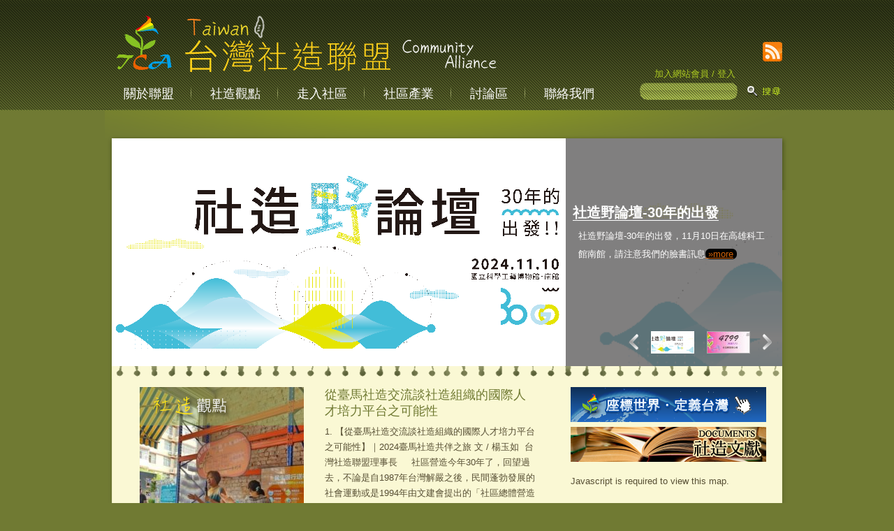

--- FILE ---
content_type: text/html; charset=utf-8
request_url: http://47go.org.tw/community/profile/1043
body_size: 9539
content:
<!DOCTYPE html PUBLIC "-//W3C//DTD XHTML 1.0 Strict//EN"
  "http://www.w3.org/TR/xhtml1/DTD/xhtml1-strict.dtd">
<html xmlns="http://www.w3.org/1999/xhtml" xml:lang="zh-hant" lang="zh-hant" dir="ltr">

  <head>
<meta http-equiv="Content-Type" content="text/html; charset=utf-8" />
    <title>台灣社造聯盟 Taiwan Community Alliance</title>
    <meta http-equiv="Content-Type" content="text/html; charset=utf-8" />
<link rel="canonical" href="http://47go.org.tw/" />
<meta name="revisit-after" content="1 day" />
<!--[if lt IE 7]>
<script type="text/javascript" src="/sites/all/modules/custom/belatedpng/belatedpng.js"></script>
<script type="text/javascript">
	DD_belatedPNG.fix("#logo img,#search input.form-text,#search input.form-submit,.article-more a,#main-bottom,#page-wrap,#footer-wrap,.bk-more,.bk-ftitle,.block-inner,#content,h3,block-title,.node-type-card #content-area ul.links,#main-top,.page-forum h1.title,.page-contact-us h1.title,.page-community .block-inner .bk-cmore a,.page-community-index h1.title,.lof-main-item-desc,.lof-previous,.lof-next");
</script>															 
<![endif]-->
<link rel="alternate" type="application/rss+xml" title="台灣社造聯盟 Taiwan Community Alliance RSS" href="http://47go.org.tw/rss.xml" />
<link rel="shortcut icon" href="/sites/default/files/imod_favicon.ico" type="image/x-icon" />
<script src="http://maps.google.com/maps?file=api&amp;v=2.115&amp;key=ABQIAAAApDQavAyAM5C1Y-hfWh1NIRSCKtFMIT2jXdUh4Llm24HsblOhpRTFRyOXRjb6B7RX3cSH2h-NM181Aw&amp;hl=zh-hant" type="text/javascript"></script>
    <link type="text/css" rel="stylesheet" media="all" href="/sites/default/files/css/css_99fad5beeebd8f017951809d64e2fac4.css" />
<link type="text/css" rel="stylesheet" media="print" href="/sites/default/files/css/css_fba086d1ba7a40b36ce7c530928278dd.css" />
    <!--[if lte IE 6]><style type="text/css" media="all">@import "/sites/all/themes/imod/css/ie6.css";</style><![endif]-->
    <!--[if IE 7]><style type="text/css" media="all">@import "/sites/all/themes/imod/css/ie7.css";</style><![endif]-->
    <script type="text/javascript" src="/sites/default/files/js/js_c456e6a8ff38bb059f7822898bcdeaa0.js"></script>
<script type="text/javascript" src="/sites/default/files/js/gmap_markers.js?U"></script>
<script type="text/javascript">
<!--//--><![CDATA[//><!--
jQuery.extend(Drupal.settings, { "basePath": "/", "dhtmlMenu": { "slide": "slide", "siblings": "siblings", "relativity": "relativity", "children": "children", "clone": 0, "doubleclick": 0 }, "googleanalytics": { "trackOutgoing": 1, "trackMailto": 1, "trackDownload": 1, "trackDownloadExtensions": "7z|aac|avi|csv|doc|exe|flv|gif|gz|jpe?g|js|mp(3|4|e?g)|mov|pdf|phps|png|ppt|rar|sit|tar|torrent|txt|wma|wmv|xls|xml|zip" }, "gmap_markermanager": [  ], "gmap": { "cindex": { "width": "100%", "height": "335px", "zoom": 8, "maxzoom": "14", "controltype": "Large", "align": "None", "maptype": "Map", "mtc": "standard", "baselayers": { "Map": 1, "Hybrid": 1 }, "styles": { "line_default": [ "0000ff", "5", "45", "", "" ], "poly_default": [ "000000", "3", "25", "ff0000", "45" ], "highlight_color": "" }, "line_colors": [ "#00cc00", "#ff0000", "#0000ff" ], "behavior": { "locpick": false, "nodrag": 0, "nokeyboard": 1, "nomousezoom": 0, "nocontzoom": 0, "autozoom": 1, "dynmarkers": 0, "overview": 0, "collapsehack": 0, "scale": 0, "extramarkerevents": false, "clickableshapes": false, "googlebar": 0, "highlight": 0 }, "markermode": "1", "id": "cindex", "longitude": "120.948486328125", "latitude": "23.659619388708066", "markers": [ { "latitude": 25.130207, "longitude": 121.729327, "markername": "47go", "offset": 0, "text": "\x3cdiv class=\"gmap-popup\"\x3e  \n  \x3cdiv class=\"views-field-field-community-thumb-fid\"\x3e\n                \x3cspan class=\"field-content\"\x3e\x3ca href=\"/community/profile/1043\" class=\"imagefield imagefield-nodelink imagefield-field_community_thumb\"\x3e\x3cimg  class=\"imagefield imagefield-field_community_thumb\" width=\"200\" height=\"184\" alt=\"\" src=\"http://47go.org.tw/sites/default/files/community-thumb/%E6%B0%B8%E5%BA%B7logo.jpg?1298347606\" /\x3e\x3c/a\x3e\x3c/span\x3e\n  \x3c/div\x3e\n  \n  \x3cdiv class=\"views-field-title\"\x3e\n                \x3cspan class=\"field-content\"\x3e\x3ca href=\"/community/profile/1043\"\x3e永康社區發展協會\x3c/a\x3e\x3c/span\x3e\n  \x3c/div\x3e\n\x3c/div\x3e", "opts": { "title": "永康社區發展協會", "highlight": 0, "highlightcolor": "#FF0000" } }, { "latitude": 23.853304, "longitude": 121.489134, "markername": "47go", "offset": 1, "text": "\x3cdiv class=\"gmap-popup\"\x3e  \n  \x3cdiv class=\"views-field-field-community-thumb-fid\"\x3e\n                \x3cspan class=\"field-content\"\x3e\x3ca href=\"/community/profile/1150\" class=\"imagefield imagefield-nodelink imagefield-field_community_thumb\"\x3e\x3cimg  class=\"imagefield imagefield-field_community_thumb\" width=\"200\" height=\"200\" alt=\"\" src=\"http://47go.org.tw/sites/default/files/community-thumb/%E8%B1%90%E7%94%B0logo2.jpg?1299056507\" /\x3e\x3c/a\x3e\x3c/span\x3e\n  \x3c/div\x3e\n  \n  \x3cdiv class=\"views-field-title\"\x3e\n                \x3cspan class=\"field-content\"\x3e\x3ca href=\"/community/profile/1150\"\x3e花蓮縣牛犁社區交流協會\x3c/a\x3e\x3c/span\x3e\n  \x3c/div\x3e\n\x3c/div\x3e", "opts": { "title": "花蓮縣牛犁社區交流協會", "highlight": 0, "highlightcolor": "#FF0000" } }, { "latitude": 24.726056, "longitude": 121.758406, "markername": "47go", "offset": 2, "text": "\x3cdiv class=\"gmap-popup\"\x3e  \n  \x3cdiv class=\"views-field-field-community-thumb-fid\"\x3e\n                \x3cspan class=\"field-content\"\x3e\x3ca href=\"/community/profile/1214\" class=\"imagefield imagefield-nodelink imagefield-field_community_thumb\"\x3e\x3cimg  class=\"imagefield imagefield-field_community_thumb\" width=\"200\" height=\"200\" alt=\"\" src=\"http://47go.org.tw/sites/default/files/community-thumb/%E6%9C%AA%E5%91%BD%E5%90%8D%20-%201.jpg?1299058475\" /\x3e\x3c/a\x3e\x3c/span\x3e\n  \x3c/div\x3e\n  \n  \x3cdiv class=\"views-field-title\"\x3e\n                \x3cspan class=\"field-content\"\x3e\x3ca href=\"/community/profile/1214\"\x3e仰山文教基金會\x3c/a\x3e\x3c/span\x3e\n  \x3c/div\x3e\n\x3c/div\x3e", "opts": { "title": "仰山文教基金會", "highlight": 0, "highlightcolor": "#FF0000" } }, { "latitude": 25.130047, "longitude": 121.747901, "markername": "47go", "offset": 3, "text": "\x3cdiv class=\"gmap-popup\"\x3e  \n  \x3cdiv class=\"views-field-field-community-thumb-fid\"\x3e\n                \x3cspan class=\"field-content\"\x3e\x3ca href=\"/community/profile/1243\" class=\"imagefield imagefield-nodelink imagefield-field_community_thumb\"\x3e\x3cimg  class=\"imagefield imagefield-field_community_thumb\" width=\"200\" height=\"161\" alt=\"\" src=\"http://47go.org.tw/sites/default/files/community-thumb/IMG_2543-12.jpg?1299235679\" /\x3e\x3c/a\x3e\x3c/span\x3e\n  \x3c/div\x3e\n  \n  \x3cdiv class=\"views-field-title\"\x3e\n                \x3cspan class=\"field-content\"\x3e\x3ca href=\"/community/profile/1243\"\x3e仁壽社區發展協會\x3c/a\x3e\x3c/span\x3e\n  \x3c/div\x3e\n\x3c/div\x3e", "opts": { "title": "仁壽社區發展協會", "highlight": 0, "highlightcolor": "#FF0000" } }, { "latitude": 25.102448, "longitude": 121.739934, "markername": "47go", "offset": 4, "text": "\x3cdiv class=\"gmap-popup\"\x3e  \n  \x3cdiv class=\"views-field-field-community-thumb-fid\"\x3e\n                \x3cspan class=\"field-content\"\x3e\x3ca href=\"/community/profile/1273\" class=\"imagefield imagefield-nodelink imagefield-field_community_thumb\"\x3e\x3cimg  class=\"imagefield imagefield-field_community_thumb\" width=\"200\" height=\"164\" alt=\"\" src=\"http://47go.org.tw/sites/default/files/community-thumb/P1020537-1.jpg?1299237686\" /\x3e\x3c/a\x3e\x3c/span\x3e\n  \x3c/div\x3e\n  \n  \x3cdiv class=\"views-field-title\"\x3e\n                \x3cspan class=\"field-content\"\x3e\x3ca href=\"/community/profile/1273\"\x3e基隆市自然生態文化發展協會\x3c/a\x3e\x3c/span\x3e\n  \x3c/div\x3e\n\x3c/div\x3e", "opts": { "title": "基隆市自然生態文化發展協會", "highlight": 0, "highlightcolor": "#FF0000" } }, { "latitude": 24.669014, "longitude": 121.713216, "markername": "47go", "offset": 5, "text": "\x3cdiv class=\"gmap-popup\"\x3e  \n  \x3cdiv class=\"views-field-field-community-thumb-fid\"\x3e\n                \x3cspan class=\"field-content\"\x3e\x3ca href=\"/community/profile/1339\" class=\"imagefield imagefield-nodelink imagefield-field_community_thumb\"\x3e\x3cimg  class=\"imagefield imagefield-field_community_thumb\" width=\"200\" height=\"200\" alt=\"\" src=\"http://47go.org.tw/sites/default/files/community-thumb/darin2.jpg?1299745073\" /\x3e\x3c/a\x3e\x3c/span\x3e\n  \x3c/div\x3e\n  \n  \x3cdiv class=\"views-field-title\"\x3e\n                \x3cspan class=\"field-content\"\x3e\x3ca href=\"/community/profile/1339\"\x3e大隱社區\x3c/a\x3e\x3c/span\x3e\n  \x3c/div\x3e\n\x3c/div\x3e", "opts": { "title": "大隱社區", "highlight": 0, "highlightcolor": "#FF0000" } }, { "latitude": 24.72134, "longitude": 121.804862, "markername": "47go", "offset": 6, "text": "\x3cdiv class=\"gmap-popup\"\x3e  \n  \x3cdiv class=\"views-field-field-community-thumb-fid\"\x3e\n                \x3cspan class=\"field-content\"\x3e\x3ca href=\"/community/profile/1379\" class=\"imagefield imagefield-nodelink imagefield-field_community_thumb\"\x3e\x3cimg  class=\"imagefield imagefield-field_community_thumb\" width=\"200\" height=\"200\" alt=\"\" src=\"http://47go.org.tw/sites/default/files/community-thumb/shina.jpg?1299746538\" /\x3e\x3c/a\x3e\x3c/span\x3e\n  \x3c/div\x3e\n  \n  \x3cdiv class=\"views-field-title\"\x3e\n                \x3cspan class=\"field-content\"\x3e\x3ca href=\"/community/profile/1379\"\x3e新南社區\x3c/a\x3e\x3c/span\x3e\n  \x3c/div\x3e\n\x3c/div\x3e", "opts": { "title": "新南社區", "highlight": 0, "highlightcolor": "#FF0000" } }, { "latitude": 24.740342, "longitude": 121.692424, "markername": "47go", "offset": 7, "text": "\x3cdiv class=\"gmap-popup\"\x3e  \n  \x3cdiv class=\"views-field-field-community-thumb-fid\"\x3e\n                \x3cspan class=\"field-content\"\x3e\x3ca href=\"/community/profile/1417\" class=\"imagefield imagefield-nodelink imagefield-field_community_thumb\"\x3e\x3cimg  class=\"imagefield imagefield-field_community_thumb\" width=\"200\" height=\"200\" alt=\"\" src=\"http://47go.org.tw/sites/default/files/community-thumb/darhu2.jpg?1299747929\" /\x3e\x3c/a\x3e\x3c/span\x3e\n  \x3c/div\x3e\n  \n  \x3cdiv class=\"views-field-title\"\x3e\n                \x3cspan class=\"field-content\"\x3e\x3ca href=\"/community/profile/1417\"\x3e宜蘭縣大湖底農村社造協進會\x3c/a\x3e\x3c/span\x3e\n  \x3c/div\x3e\n\x3c/div\x3e", "opts": { "title": "宜蘭縣大湖底農村社造協進會", "highlight": 0, "highlightcolor": "#FF0000" } }, { "latitude": 25.042451, "longitude": 121.52858, "markername": "47go", "offset": 8, "text": "\x3cdiv class=\"gmap-popup\"\x3e  \n  \x3cdiv class=\"views-field-field-community-thumb-fid\"\x3e\n                \x3cspan class=\"field-content\"\x3e\x3ca href=\"/community/profile/1733\" class=\"imagefield imagefield-nodelink imagefield-field_community_thumb\"\x3e\x3cimg  class=\"imagefield imagefield-field_community_thumb\" width=\"200\" height=\"191\" alt=\"\" src=\"http://47go.org.tw/sites/default/files/community-thumb/%E8%8F%AF%E5%B1%B1Logo%E5%BD%A9%E8%89%B2-%E5%B0%8F%E6%AA%94.jpg?1300794014\" /\x3e\x3c/a\x3e\x3c/span\x3e\n  \x3c/div\x3e\n  \n  \x3cdiv class=\"views-field-title\"\x3e\n                \x3cspan class=\"field-content\"\x3e\x3ca href=\"/community/profile/1733\"\x3e華山社區發展協會\x3c/a\x3e\x3c/span\x3e\n  \x3c/div\x3e\n\x3c/div\x3e", "opts": { "title": "華山社區發展協會", "highlight": 0, "highlightcolor": "#FF0000" } }, { "latitude": 25.120823, "longitude": 121.714263, "markername": "47go", "offset": 9, "text": "\x3cdiv class=\"gmap-popup\"\x3e  \n  \x3cdiv class=\"views-field-field-community-thumb-fid\"\x3e\n                \x3cspan class=\"field-content\"\x3e\x3ca href=\"/community/profile/1847\" class=\"imagefield imagefield-nodelink imagefield-field_community_thumb\"\x3e\x3cimg  class=\"imagefield imagefield-field_community_thumb\" width=\"200\" height=\"133\" alt=\"\" src=\"http://47go.org.tw/sites/default/files/community-thumb/%E5%A3%AF%E8%A7%80%E8%97%8D%E9%B7%B9-1.jpg?1301484128\" /\x3e\x3c/a\x3e\x3c/span\x3e\n  \x3c/div\x3e\n  \n  \x3cdiv class=\"views-field-title\"\x3e\n                \x3cspan class=\"field-content\"\x3e\x3ca href=\"/community/profile/1847\"\x3e大壯觀願景發展協會\x3c/a\x3e\x3c/span\x3e\n  \x3c/div\x3e\n\x3c/div\x3e", "opts": { "title": "大壯觀願景發展協會", "highlight": 0, "highlightcolor": "#FF0000" } }, { "latitude": 25.222357, "longitude": 121.636888, "markername": "47go", "offset": 10, "text": "\x3cdiv class=\"gmap-popup\"\x3e  \n  \x3cdiv class=\"views-field-field-community-thumb-fid\"\x3e\n                \x3cspan class=\"field-content\"\x3e\x3ca href=\"/community/profile/1986\" class=\"imagefield imagefield-nodelink imagefield-field_community_thumb\"\x3e\x3cimg  class=\"imagefield imagefield-field_community_thumb\" width=\"200\" height=\"133\" alt=\"\" src=\"http://47go.org.tw/sites/default/files/community-thumb/%E9%AB%94%E9%A9%97%E7%87%9F20100516%20%28183%29.jpg?1302266235\" /\x3e\x3c/a\x3e\x3c/span\x3e\n  \x3c/div\x3e\n  \n  \x3cdiv class=\"views-field-title\"\x3e\n                \x3cspan class=\"field-content\"\x3e\x3ca href=\"/community/profile/1986\"\x3e新北市金山區休閒觀光協會\x3c/a\x3e\x3c/span\x3e\n  \x3c/div\x3e\n\x3c/div\x3e", "opts": { "title": "新北市金山區休閒觀光協會", "highlight": 0, "highlightcolor": "#FF0000" } } ] } } });
//--><!]]>
</script>
  </head>

  <body class="front not-logged-in page-node one-sidebar sidebar-right with-navigation">

    <div id="header-wrap">
    <div id="header">
      <div id="logo-title">
        <div id="site-top-right">
          <div class="social"><a href="/rss/all"><img src="/sites/all/themes/imod/css/images/rss.png"></a></div>
          <div class="login-register"><a href="/user/register">加入網站會員</a> / <a href="/user/login">登入</a></div>
        </div>
                  <a href="/" title="首頁" rel="home" id="logo">
            <img src="/sites/all/themes/imod/css/images/logo.png" alt="首頁"/>
          </a>
        
        <div id="name-and-slogan">
                            </div> <!-- /name-and-slogan -->
      </div> <!-- /logo-title -->

              <div id="share">
                            </div>


        <div id="navigation" class="menu with-main-menu">
      <ul id="primary" class="links main-menu"><li class="menu-214 first"><a href="/about-tca" title="聯盟簡介">關於聯盟</a></li>
<li class="menu-308"><a href="/article/index" title="">社造觀點</a></li>
<li class="menu-255"><a href="/community/index" title="">走入社區</a></li>
<li class="menu-310"><a href="/card/index" title="">社區產業</a></li>
<li class="menu-311"><a href="/forum" title=""> 討論區</a></li>
<li class="menu-721 last"><a href="/contact-us" title="聯絡我們">聯絡我們</a></li>
</ul>          </div> <!-- /navigation -->
        <form action="/community/profile/1043"  accept-charset="UTF-8" method="post" id="search-theme-form">
<div><div id="search" class="container-inline">
  <div class="form-item" id="edit-search-theme-form-1-wrapper">
 <label for="edit-search-theme-form-1">搜尋本站 </label>
 <input type="text" maxlength="128" name="search_theme_form" id="edit-search-theme-form-1" size="15" value="" title="輸入你想要搜尋的關鍵字。" class="form-text" />
</div>
<input type="submit" name="op" id="edit-submit" value="搜尋"  class="form-submit" />
<input type="hidden" name="form_build_id" id="form-9h_jShK1_kMmWChHaMi9LMWtMNC_OJEEh8m8K8B-3e4" value="form-9h_jShK1_kMmWChHaMi9LMWtMNC_OJEEh8m8K8B-3e4"  />
<input type="hidden" name="form_id" id="edit-search-theme-form" value="search_theme_form"  />
</div>

</div></form>

    </div> <!-- /header -->
    </div> <!-- /header-wrap -->
    
    
    <div id="page-wrap">

          <div id="carousel">
        <div id="block-lof_jslidernews-lof_jslidernews" class="block block-lof_jslidernews block-carousel block-id-95 clearfix odd">
  <div class="block-inner">

    
    <div class="block-content">
    <div class="inner">
      <div id="lof" class="lof-slidecontent" style="width:960px;height:326px">
  <div class="preload">
    <div></div>
  </div>
  <!-- MAIN CONTENT --> 
  <div class="lof-main-outer">
        <ul class="lof-main-wrapper" style="padding:0;margin:0;">
              <li>
          <a href="https://www.facebook.com/taiwan47go"><img src="http://47go.org.tw/sites/default/files/imagecache/carousel_img/carousel/bannertca2.png" alt="" title=""  width="960" height="326" /></a>          <div class="lof-main-item-desc">
            <h2><a href="https://www.facebook.com/taiwan47go">社造野論壇-30年的出發</a></h2>
            <p>
	社造野論壇-30年的出發，11月10日在高雄科工館南館，請注意我們的臉書訊息<span><a href="https://www.facebook.com/taiwan47go"> »more</a></span></p>          </div>
        </li>
              <li>
          <a href="/" class="active"><img src="http://47go.org.tw/sites/default/files/imagecache/carousel_img/carousel/愛心碼-960x326_0.jpg" alt="" title=""  width="960" height="326" /></a>          <div class="lof-main-item-desc">
            <h2><a href="/" class="active">社造聯盟愛心碼，歡迎捐贈</a></h2>
            <p>
	4799諧音「社區久久」，歡迎捐贈電子發票，共同支持社區營造。只要到使用電子發票的商家購物，在結帳時<!--break-->「事先」表明捐贈發票，唸出聯盟愛心碼「4799」，即可將發票捐贈給聯盟。謝謝您的支持！<span><a href="/" class="active"> »more</a></span></p>          </div>
        </li>
          </ul>
      </div><!--END main-outer -->
  <div class="lof-navigator-wrapper">
    <div class="lof-previous" href="" onclick="return false">Previous</div>    <div class="lof-navigator-outer">
      <ul class="lof-navigator">
        <li><img src="http://47go.org.tw/sites/default/files/imagecache/carousel_thumb/carousel/bannertca2.png" alt="" title=""  width="60" height="30" /></li><li><img src="http://47go.org.tw/sites/default/files/imagecache/carousel_thumb/carousel/愛心碼-960x326_0.jpg" alt="" title=""  width="60" height="30" /></li>      </ul><!--END nav -->
    </div><!--END nav-outer -->
    <div class="lof-next" href="" onclick="return false">下一頁</div>  </div><!--END nav-wrapper -->
</div><!--END lof -->
<script type="text/javascript">
$(document).ready(function() {
  var buttons = { previous:$('#lof .lof-previous') , next:$('#lof .lof-next') };
  $("#lof").lofJSliderNews( { 
    mainWidth: 960,
    navigatorWidth:80,
    navigatorHeight:35,
    maxItemDisplay:3,
    direction:"",
    interval:9000,
    duration:1200,
    easing:"easeInOutExpo",
    navPosition:"horizontal",
    auto:true,
    startItem:0,
    navigatorEvent:"",
    mainItemSelector: 'li',
    navInnerSelector: 'ul',
    navSelector:'li',
    wrapperSelector:'.lof-main-wrapper',
    navItemsSelector: '.lof-navigator li',
    navOuterSelector: '.lof-navigator-outer' ,
    isPreloaded: false,
    buttons: buttons
  });
});
</script>
    </div>
    </div>

    
  </div> <!-- /block-inner -->
</div> <!-- /block -->
      </div> <!-- /carousel -->
    
    <div id="page">

    <div id="main" class="clearfix">
    
      <div id="content">
        <div id="content-inner" class="inner column center">

                      <div id="content-top">
                            <div id="block-views-article-block_3" class="block block-views block-content_top block-id-70 clearfix odd">
  <div class="block-inner">

    
    <div class="block-content">
    <div class="inner">
      <div class="view view-article view-id-article view-display-id-block_3 view-dom-id-1">
    
  
  
      <div class="view-content">
          <div class="article-row first last odd">
      
      <div class="article-img">
  
    
      <a href="/article/26270" class="imagecache imagecache-front_article_thumb imagecache-linked imagecache-front_article_thumb_linked"><img src="http://47go.org.tw/sites/default/files/imagecache/front_article_thumb/insert-img/441082180_828675102618505_4139194761109275500_n.jpg" alt="" title=""  class="imagecache imagecache-front_article_thumb" width="235" height="310" /></a><span class="bk-ftitle"></span>
      </div>
  

      <h2>
  
    
      <a href="/article/26270">從臺馬社造交流談社造組織的國際人才培力平台之可能性</a>
      </h2>
  

  
    
      
	1. 【從臺馬社造交流談社造組織的國際人才培力平台之可能性】｜2024臺馬社造共伴之旅

	文 / 楊玉如&nbsp; 台灣社造聯盟理事長&nbsp;&nbsp;

	&nbsp;

	社區營造今年30年了，回望過去，不論是自1987年台灣解嚴之後，民間蓬勃發展的社會運動或是1994年由文建會提出的「社區總體營造政策」，社造行動一直是公民社會的基礎工程。一個公私協力的政策，從由下而上到由上而下，再擴及各部會，捲動從中央政府、縣市政府、鄉鎮區公所、民間單位和個人，擴及的層面非單一政策所能涵蓋。

	&nbsp;

	從社會運動到社區營造，從威權體制轉向民主體制，過去為「統治」服務的國家機器，在民主化往「治理」的方向修正的過程中，存在許多盤根錯節的關係。社造是否能與時俱進的從推動策略、方法和工具上調整，以回應社會的需求，是我們當前共同的課題。

	&nbsp;


  

      <div class="article-more">
  
    
      <a href="/article/26270">more...</a>
      </div>
  
    </div>
      </div>
  
  
  
  
  
  
</div>     </div>
    </div>

    
  </div> <!-- /block-inner -->
</div> <!-- /block -->
<div id="block-views-article-block_2" class="block block-views block-content_top block-id-69 clearfix even">
  <div class="block-inner">

    
    <div class="block-content">
    <div class="inner">
      <div class="view view-article view-id-article view-display-id-block_2 view-dom-id-2">
    
  
  
      <div class="view-content">
          <div class="article-row first last odd">
      
      <div class="article-img">
  
    
      <a href="/article/1289" class="imagecache imagecache-front_article_thumb imagecache-linked imagecache-front_article_thumb_linked"><img src="http://47go.org.tw/sites/default/files/imagecache/front_article_thumb/insert-img/DSC02256-11.jpg" alt="" title="從單純的照顧社區孩童出發，永康社區因為社造，開展了更廣闊的面向。"  class="imagecache imagecache-front_article_thumb" width="235" height="310" /></a><span class="bk-ftitle"></span>
      </div>
  

      <h2>
  
    
      <a href="/article/1289">深化操作，就是社造</a>
      </h2>
  

  
    
      
	什麼是社區營造？這是一個很難三言兩語解釋清楚的問題。因為這個緣故，每當左鄰右舍、親戚朋友知道我現在在做社造工作時，那伴隨著肯定和稱許的笑容背後究竟存在著多少理解，我始終不曾，也不想深究。

	不過相較於表象背後的理論和精神，近十幾、二十年來，隨著報禁的解除、有線電視頻道的開放和地方電視台的成立，各類報導和節目的需求量大增，過去被少數媒體決定的報導方向和攝影鏡頭也獲得了釋放。媒體開始有意識的關注這片土地和生活於其上的人們的故事。

  

      <div class="article-more">
  
    
      <a href="/article/1289">more...</a>
      </div>
  
    </div>
      </div>
  
  
  
  
  
  
</div>     </div>
    </div>

    
  </div> <!-- /block-inner -->
</div> <!-- /block -->
<div id="block-views-article-block_4" class="block block-views block-content_top block-id-71 clearfix odd">
  <div class="block-inner">

    
    <div class="block-content">
    <div class="inner">
      <div class="view view-article view-id-article view-display-id-block_4 view-dom-id-3">
    
  
  
      <div class="view-content">
          <div class="article-row first last odd">
      
      <div class="article-img">
  
    
      <a href="/article/1290" class="imagecache imagecache-front_article_thumb imagecache-linked imagecache-front_article_thumb_linked"><img src="http://47go.org.tw/sites/default/files/imagecache/front_article_thumb/insert-img/DSC_0268-4.jpg" alt="" title="孩子彩繪石頭的作品饒富趣味，讓人會心一笑。"  class="imagecache imagecache-front_article_thumb" width="235" height="310" /></a><span class="bk-ftitle"></span>
      </div>
  

      <h2>
  
    
      <a href="/article/1290">從垃圾堆蛻變的社區</a>
      </h2>
  

  
    
      
	如果你住在一個人稱垃圾里的地方，你會有怎麼樣的反應？是整天怨天尤人，埋怨自己命不好，巴不得找機會快點搬走？還是安分認命，抱著逆來順受的心情隨遇而安？其實，除了抱怨或默默承受之外，你還有第三種選擇，那就是掌握命運的方向盤，試著靠自己的力量改變環境，洗刷家鄉垃圾里的污名。
  

      <div class="article-more">
  
    
      <a href="/article/1290">more...</a>
      </div>
  
    </div>
      </div>
  
  
  
  
  
  
</div>     </div>
    </div>

    
  </div> <!-- /block-inner -->
</div> <!-- /block -->
<div id="block-views-article-block_5" class="block block-views block-content_top block-id-72 clearfix even">
  <div class="block-inner">

    
    <div class="block-content">
    <div class="inner">
      <div class="view view-article view-id-article view-display-id-block_5 view-dom-id-4">
    
  
  
      <div class="view-empty">
      <p>尚無訊息。</p>
    </div>
  
  
  
  
  
  
</div>     </div>
    </div>

    
  </div> <!-- /block-inner -->
</div> <!-- /block -->
            </div> <!-- /#content-top -->
          
          
          <div id="content-area">
                      </div> <!-- /#content-area -->

          
          
          </div>
        </div> <!-- /content-inner /content -->

         <!-- /sidebar-left -->

                  <div id="sidebar-second" class="column sidebar second">
            <div id="sidebar-second-inner" class="inner">
              <div id="block-block-3" class="block block-block block-right block-id-93 clearfix odd">
  <div class="block-inner">

    
    <div class="block-content">
    <div class="inner">
      <a href="/forum/%E3%80%8C%E5%BA%A7%E6%A8%99%E4%B8%96%E7%95%8C%EF%BC%8C%E5%AE%9A%E7%BE%A9%E5%8F%B0%E7%81%A3%E3%80%8D%E8%A1%8C%E5%8B%95%E8%A8%88%E7%95%AB"><img src="/sites/all/themes/imod/css/images/banner.png" /></a><br />
<a href="/article/cat/%E7%A4%BE%E9%80%A0%E6%96%87%E7%8D%BB"><img src="/sites/default/files/banner2.jpg" /></a><br />    </div>
    </div>

    
  </div> <!-- /block-inner -->
</div> <!-- /block -->
<div id="block-views-community-block_5" class="block block-views block-right block-id-67 clearfix even">
  <div class="block-inner">

    
    <div class="block-content">
    <div class="inner">
      <div class="view view-community view-id-community view-display-id-block_5 view-dom-id-5">
    
  
  
      <div class="view-content">
      <div style="width: 100%; height: 335px;" id="gmap-cindex-gmap0" class="gmap-control gmap-gmap gmap gmap-map gmap-cindex-gmap">Javascript is required to view this map.</div>    </div>
  
  
  
  
  
  
</div>     </div>
    </div>

    
  </div> <!-- /block-inner -->
</div> <!-- /block -->
<div id="block-views-forum-block_2" class="block block-views block-right block-id-68 clearfix odd">
  <div class="block-inner">

          <h3 class="title block-title">社區大小事</h3>
    
    <div class="block-content">
    <div class="inner">
      <div class="view view-forum view-id-forum view-display-id-block_2 view-dom-id-6">
    
  
  
      <div class="view-content">
        <ul>
    <li class="first odd">
      
  
    
      <a href="/node/25988">2015聯盟大會，台北見！</a>
  
    </li>
      <li class="even">
      
  
    
      <a href="/node/2826">頂菜園-新移民家庭成長團體GO</a>
  
    </li>
      <li class="odd">
      
  
    
      <a href="/node/2716">101.04.14 媽祖遶境</a>
  
    </li>
      <li class="even">
      
  
    
      <a href="/node/2699">101.03.07關環據點~長者生活環保宣傳</a>
  
    </li>
      <li class="last odd">
      
  
    
      <a href="/node/2696">101.02.03仁壽社區發展協會元宵節慶祝活動</a>
  
    </li>
    </ul>
    </div>
  
  
  
  
  
  
</div>     </div>
    </div>

    
  </div> <!-- /block-inner -->
</div> <!-- /block -->
<div id="block-views-forum-block_1" class="block block-views block-right block-id-31 clearfix even">
  <div class="block-inner">

          <h3 class="title block-title">討論區熱門話題</h3>
    
    <div class="block-content">
    <div class="inner">
      <div class="view view-forum view-id-forum view-display-id-block_1 view-dom-id-7">
    
  
  
      <div class="view-content">
        <ul>
    <li class="first odd">
        
  <span class="views-field-title">
                <span class="field-content"><a href="/node/490">紅茄社區的「紅腳笭」與三平師</a></span>
  </span>
         
  <span class="views-field-comment-count">
                <span class="field-content">(13)</span>
  </span>
    </li>
      <li class="even">
        
  <span class="views-field-title">
                <span class="field-content"><a href="/node/532">遇見青蚵嫂</a></span>
  </span>
         
  <span class="views-field-comment-count">
                <span class="field-content">(13)</span>
  </span>
    </li>
      <li class="odd">
        
  <span class="views-field-title">
                <span class="field-content"><a href="/node/563">聯盟網站怎麼改會更好</a></span>
  </span>
         
  <span class="views-field-comment-count">
                <span class="field-content">(11)</span>
  </span>
    </li>
      <li class="even">
        
  <span class="views-field-title">
                <span class="field-content"><a href="/node/668">台灣社造聯盟理監事會在清水</a></span>
  </span>
         
  <span class="views-field-comment-count">
                <span class="field-content">(8)</span>
  </span>
    </li>
      <li class="last odd">
        
  <span class="views-field-title">
                <span class="field-content"><a href="/node/475">不社造的焦慮</a></span>
  </span>
         
  <span class="views-field-comment-count">
                <span class="field-content">(7)</span>
  </span>
    </li>
    </ul>
    </div>
  
  
  
  
      <div class="view-footer">
      <a href="/forum/30" class="bk-more">more</a>    </div>
  
  
</div>     </div>
    </div>

    
  </div> <!-- /block-inner -->
</div> <!-- /block -->
            </div>
          </div>
         <!-- /sidebar-second -->

      </div> <!-- /main -->

    </div> <!-- /page -->
    </div> <!-- /page-wrap -->

    <div id="footer-wrap">
          <div id="footer">
                <div id="block-block-2" class="block block-block block-footer_block block-id-27 clearfix odd">
  <div class="block-inner">

    
    <div class="block-content">
    <div class="inner">
      <!-- <ul class="links">
<li><a href="#">item a</a></li>
<li><a href="#">item b</a></li>
<li class="last"><a href="#">item c</a></li>
</ul> -->
<p class="copyright">台灣社造聯盟版權所有 ©2010 | Taiwan Community Alliance All Rights Reserved.</p>    </div>
    </div>

    
  </div> <!-- /block-inner -->
</div> <!-- /block -->
      </div> <!-- /footer -->
          </div> <!-- /footer-wrap -->
    <div id="fb-root"></div><script type="text/javascript">
     window.fbAsyncInit = function() {
       FB.init({
         appId: "",
         status: true, 
         cookie: true,
         xfbml: true
       });
       
       
       
         
     };
     (function() {
       var e = document.createElement('script'); 
       e.async = true;
       e.src = document.location.protocol + '//connect.facebook.net/zh_TW/all.js';
       document.getElementById('fb-root').appendChild(e);
     }());
  </script><script type="text/javascript" src="/sites/default/files/js/js_2e722fa82649dbb6f94e7efb6335b3c1.js"></script>
<script type="text/javascript">
<!--//--><![CDATA[//><!--
jQuery.extend(Drupal.settings, { "googleCSE": { "language": "zh-hant" } });
//--><!]]>
</script>
<script type="text/javascript">
<!--//--><![CDATA[//><!--
var _gaq = _gaq || [];_gaq.push(["_setAccount", "UA-23684493-1"]);_gaq.push(["_trackPageview"]);(function() {var ga = document.createElement("script");ga.type = "text/javascript";ga.async = true;ga.src = ("https:" == document.location.protocol ? "https://ssl" : "http://www") + ".google-analytics.com/ga.js";var s = document.getElementsByTagName("script")[0];s.parentNode.insertBefore(ga, s);})();
//--><!]]>
</script>
  </body>
</html>


--- FILE ---
content_type: text/css
request_url: http://47go.org.tw/sites/default/files/css/css_99fad5beeebd8f017951809d64e2fac4.css
body_size: 15110
content:

.book-navigation .menu{border-top:1px solid #888;padding:1em 0 0 3em;}.book-navigation .page-links{border-top:1px solid #888;border-bottom:1px solid #888;text-align:center;padding:0.5em;}.book-navigation .page-previous{text-align:left;width:42%;display:block;float:left;}.book-navigation .page-up{margin:0 5%;width:4%;display:block;float:left;}.book-navigation .page-next{text-align:right;width:42%;display:block;float:right;}#book-outline{min-width:56em;}.book-outline-form .form-item{margin-top:0;margin-bottom:0;}#edit-book-bid-wrapper .description{clear:both;}#book-admin-edit select{margin-right:24px;}#book-admin-edit select.progress-disabled{margin-right:0;}#book-admin-edit tr.ahah-new-content{background-color:#ffd;}#book-admin-edit .form-item{float:left;}

.node-unpublished{background-color:#fff4f4;}.preview .node{background-color:#ffffea;}#node-admin-filter ul{list-style-type:none;padding:0;margin:0;width:100%;}#node-admin-buttons{float:left;margin-left:0.5em;clear:right;}td.revision-current{background:#ffc;}.node-form .form-text{display:block;width:95%;}.node-form .container-inline .form-text{display:inline;width:auto;}.node-form .standard{clear:both;}.node-form textarea{display:block;width:95%;}.node-form .attachments fieldset{float:none;display:block;}.terms-inline{display:inline;}


fieldset{margin-bottom:1em;padding:.5em;}form{margin:0;padding:0;}hr{height:1px;border:1px solid gray;}img{border:0;}table{border-collapse:collapse;}th{text-align:left;padding-right:1em;border-bottom:3px solid #ccc;}.clear-block:after{content:".";display:block;height:0;clear:both;visibility:hidden;}.clear-block{display:inline-block;}/*_\*/
* html .clear-block{height:1%;}.clear-block{display:block;}/* End hide from IE-mac */



body.drag{cursor:move;}th.active img{display:inline;}tr.even,tr.odd{background-color:#eee;border-bottom:1px solid #ccc;padding:0.1em 0.6em;}tr.drag{background-color:#fffff0;}tr.drag-previous{background-color:#ffd;}td.active{background-color:#ddd;}td.checkbox,th.checkbox{text-align:center;}tbody{border-top:1px solid #ccc;}tbody th{border-bottom:1px solid #ccc;}thead th{text-align:left;padding-right:1em;border-bottom:3px solid #ccc;}.breadcrumb{padding-bottom:.5em}div.indentation{width:20px;height:1.7em;margin:-0.4em 0.2em -0.4em -0.4em;padding:0.42em 0 0.42em 0.6em;float:left;}div.tree-child{background:url(/misc/tree.png) no-repeat 11px center;}div.tree-child-last{background:url(/misc/tree-bottom.png) no-repeat 11px center;}div.tree-child-horizontal{background:url(/misc/tree.png) no-repeat -11px center;}.error{color:#e55;}div.error{border:1px solid #d77;}div.error,tr.error{background:#fcc;color:#200;padding:2px;}.warning{color:#e09010;}div.warning{border:1px solid #f0c020;}div.warning,tr.warning{background:#ffd;color:#220;padding:2px;}.ok{color:#008000;}div.ok{border:1px solid #00aa00;}div.ok,tr.ok{background:#dfd;color:#020;padding:2px;}.item-list .icon{color:#555;float:right;padding-left:0.25em;clear:right;}.item-list .title{font-weight:bold;}.item-list ul{margin:0 0 0.75em 0;padding:0;}.item-list ul li{margin:0 0 0.25em 1.5em;padding:0;list-style:disc;}ol.task-list li.active{font-weight:bold;}.form-item{margin-top:1em;margin-bottom:1em;}tr.odd .form-item,tr.even .form-item{margin-top:0;margin-bottom:0;white-space:nowrap;}tr.merge-down,tr.merge-down td,tr.merge-down th{border-bottom-width:0 !important;}tr.merge-up,tr.merge-up td,tr.merge-up th{border-top-width:0 !important;}.form-item input.error,.form-item textarea.error,.form-item select.error{border:2px solid red;}.form-item .description{font-size:0.85em;}.form-item label{display:block;font-weight:bold;}.form-item label.option{display:inline;font-weight:normal;}.form-checkboxes,.form-radios{margin:1em 0;}.form-checkboxes .form-item,.form-radios .form-item{margin-top:0.4em;margin-bottom:0.4em;}.marker,.form-required{color:#f00;}.more-link{text-align:right;}.more-help-link{font-size:0.85em;text-align:right;}.nowrap{white-space:nowrap;}.item-list .pager{clear:both;text-align:center;}.item-list .pager li{background-image:none;display:inline;list-style-type:none;padding:0.5em;}.pager-current{font-weight:bold;}.tips{margin-top:0;margin-bottom:0;padding-top:0;padding-bottom:0;font-size:0.9em;}dl.multiselect dd.b,dl.multiselect dd.b .form-item,dl.multiselect dd.b select{font-family:inherit;font-size:inherit;width:14em;}dl.multiselect dd.a,dl.multiselect dd.a .form-item{width:10em;}dl.multiselect dt,dl.multiselect dd{float:left;line-height:1.75em;padding:0;margin:0 1em 0 0;}dl.multiselect .form-item{height:1.75em;margin:0;}.container-inline div,.container-inline label{display:inline;}ul.primary{border-collapse:collapse;padding:0 0 0 1em;white-space:nowrap;list-style:none;margin:5px;height:auto;line-height:normal;border-bottom:1px solid #bbb;}ul.primary li{display:inline;}ul.primary li a{background-color:#ddd;border-color:#bbb;border-width:1px;border-style:solid solid none solid;height:auto;margin-right:0.5em;padding:0 1em;text-decoration:none;}ul.primary li.active a{background-color:#fff;border:1px solid #bbb;border-bottom:#fff 1px solid;}ul.primary li a:hover{background-color:#eee;border-color:#ccc;border-bottom-color:#eee;}ul.secondary{border-bottom:1px solid #bbb;padding:0.5em 1em;margin:5px;}ul.secondary li{display:inline;padding:0 1em;border-right:1px solid #ccc;}ul.secondary a{padding:0;text-decoration:none;}ul.secondary a.active{border-bottom:4px solid #999;}#autocomplete{position:absolute;border:1px solid;overflow:hidden;z-index:100;}#autocomplete ul{margin:0;padding:0;list-style:none;}#autocomplete li{background:#fff;color:#000;white-space:pre;cursor:default;}#autocomplete li.selected{background:#0072b9;color:#fff;}html.js input.form-autocomplete{background-image:url(/misc/throbber.gif);background-repeat:no-repeat;background-position:100% 2px;}html.js input.throbbing{background-position:100% -18px;}html.js fieldset.collapsed{border-bottom-width:0;border-left-width:0;border-right-width:0;margin-bottom:0;height:1em;}html.js fieldset.collapsed *{display:none;}html.js fieldset.collapsed legend{display:block;}html.js fieldset.collapsible legend a{padding-left:15px;background:url(/misc/menu-expanded.png) 5px 75% no-repeat;}html.js fieldset.collapsed legend a{background-image:url(/misc/menu-collapsed.png);background-position:5px 50%;}* html.js fieldset.collapsed legend,* html.js fieldset.collapsed legend *,* html.js fieldset.collapsed table *{display:inline;}html.js fieldset.collapsible{position:relative;}html.js fieldset.collapsible legend a{display:block;}html.js fieldset.collapsible .fieldset-wrapper{overflow:auto;}.resizable-textarea{width:95%;}.resizable-textarea .grippie{height:9px;overflow:hidden;background:#eee url(/misc/grippie.png) no-repeat center 2px;border:1px solid #ddd;border-top-width:0;cursor:s-resize;}html.js .resizable-textarea textarea{margin-bottom:0;width:100%;display:block;}.draggable a.tabledrag-handle{cursor:move;float:left;height:1.7em;margin:-0.4em 0 -0.4em -0.5em;padding:0.42em 1.5em 0.42em 0.5em;text-decoration:none;}a.tabledrag-handle:hover{text-decoration:none;}a.tabledrag-handle .handle{margin-top:4px;height:13px;width:13px;background:url(/misc/draggable.png) no-repeat 0 0;}a.tabledrag-handle-hover .handle{background-position:0 -20px;}.joined + .grippie{height:5px;background-position:center 1px;margin-bottom:-2px;}.teaser-checkbox{padding-top:1px;}div.teaser-button-wrapper{float:right;padding-right:5%;margin:0;}.teaser-checkbox div.form-item{float:right;margin:0 5% 0 0;padding:0;}textarea.teaser{display:none;}html.js .no-js{display:none;}.progress{font-weight:bold;}.progress .bar{background:#fff url(/misc/progress.gif);border:1px solid #00375a;height:1.5em;margin:0 0.2em;}.progress .filled{background:#0072b9;height:1em;border-bottom:0.5em solid #004a73;width:0%;}.progress .percentage{float:right;}.progress-disabled{float:left;}.ahah-progress{float:left;}.ahah-progress .throbber{width:15px;height:15px;margin:2px;background:transparent url(/misc/throbber.gif) no-repeat 0px -18px;float:left;}tr .ahah-progress .throbber{margin:0 2px;}.ahah-progress-bar{width:16em;}#first-time strong{display:block;padding:1.5em 0 .5em;}tr.selected td{background:#ffc;}table.sticky-header{margin-top:0;background:#fff;}#clean-url.install{display:none;}html.js .js-hide{display:none;}#system-modules div.incompatible{font-weight:bold;}#system-themes-form div.incompatible{font-weight:bold;}span.password-strength{visibility:hidden;}input.password-field{margin-right:10px;}div.password-description{padding:0 2px;margin:4px 0 0 0;font-size:0.85em;max-width:500px;}div.password-description ul{margin-bottom:0;}.password-parent{margin:0 0 0 0;}input.password-confirm{margin-right:10px;}.confirm-parent{margin:5px 0 0 0;}span.password-confirm{visibility:hidden;}span.password-confirm span{font-weight:normal;}

ul.menu{list-style:none;border:none;text-align:left;}ul.menu li{margin:0 0 0 0.5em;}li.expanded{list-style-type:circle;list-style-image:url(/misc/menu-expanded.png);padding:0.2em 0.5em 0 0;margin:0;}li.collapsed{list-style-type:disc;list-style-image:url(/misc/menu-collapsed.png);padding:0.2em 0.5em 0 0;margin:0;}li.leaf{list-style-type:square;list-style-image:url(/misc/menu-leaf.png);padding:0.2em 0.5em 0 0;margin:0;}li a.active{color:#000;}td.menu-disabled{background:#ccc;}ul.links{margin:0;padding:0;}ul.links.inline{display:inline;}ul.links li{display:inline;list-style-type:none;padding:0 0.5em;}.block ul{margin:0;padding:0 0 0.25em 1em;}

#permissions td.module{font-weight:bold;}#permissions td.permission{padding-left:1.5em;}#access-rules .access-type,#access-rules .rule-type{margin-right:1em;float:left;}#access-rules .access-type .form-item,#access-rules .rule-type .form-item{margin-top:0;}#access-rules .mask{clear:both;}#user-login-form{text-align:center;}#user-admin-filter ul{list-style-type:none;padding:0;margin:0;width:100%;}#user-admin-buttons{float:left;margin-left:0.5em;clear:right;}#user-admin-settings fieldset .description{font-size:0.85em;padding-bottom:.5em;}.profile{clear:both;margin:1em 0;}.profile .picture{float:right;margin:0 1em 1em 0;}.profile h3{border-bottom:1px solid #ccc;}.profile dl{margin:0 0 1.5em 0;}.profile dt{margin:0 0 0.2em 0;font-weight:bold;}.profile dd{margin:0 0 1em 0;}



.field .field-label,.field .field-label-inline,.field .field-label-inline-first{font-weight:bold;}.field .field-label-inline,.field .field-label-inline-first{display:inline;}.field .field-label-inline{visibility:hidden;}.node-form .content-multiple-table td.content-multiple-drag{width:30px;padding-right:0;}.node-form .content-multiple-table td.content-multiple-drag a.tabledrag-handle{padding-right:.5em;}.node-form .content-add-more .form-submit{margin:0;}.node-form .number{display:inline;width:auto;}.node-form .text{width:auto;}.form-item #autocomplete .reference-autocomplete{white-space:normal;}.form-item #autocomplete .reference-autocomplete label{display:inline;font-weight:normal;}#content-field-overview-form .advanced-help-link,#content-display-overview-form .advanced-help-link{margin:4px 4px 0 0;}#content-field-overview-form .label-group,#content-display-overview-form .label-group,#content-copy-export-form .label-group{font-weight:bold;}table#content-field-overview .label-add-new-field,table#content-field-overview .label-add-existing-field,table#content-field-overview .label-add-new-group{float:left;}table#content-field-overview tr.content-add-new .tabledrag-changed{display:none;}table#content-field-overview tr.content-add-new .description{margin-bottom:0;}table#content-field-overview .content-new{font-weight:bold;padding-bottom:.5em;}.advanced-help-topic h3,.advanced-help-topic h4,.advanced-help-topic h5,.advanced-help-topic h6{margin:1em 0 .5em 0;}.advanced-help-topic dd{margin-bottom:.5em;}.advanced-help-topic span.code{background-color:#EDF1F3;font-family:"Bitstream Vera Sans Mono",Monaco,"Lucida Console",monospace;font-size:0.9em;padding:1px;}.advanced-help-topic .content-border{border:1px solid #AAA}



.rteindent1{margin-left:40px;}.rteindent2{margin-left:80px;}.rteindent3{margin-left:120px;}.rteindent4{margin-left:160px;}.rteleft{text-align:left;}.rteright{text-align:right;}.rtecenter{text-align:center;}.rtejustify{text-align:justify;}.ibimage_left{float:left;}.ibimage_right{float:right;}table.cke_editor fieldset{padding:0 !important;}.cke_editor{display:table !important;}.cke_editor,#ie#bug{display:inline-table !important;}
.fake-leaf{font-size:8pt;font-style:italic;}li.start-collapsed ul{display:none;}







.filefield-icon{float:left;margin-right:0.4em;}.filefield-element{margin:1em 0;white-space:normal;}.filefield-element .widget-preview{float:left;padding-right:10px;border-right:1px solid #CCC;margin-right:10px;max-width:30%;}.filefield-element .widget-edit{float:left;max-width:70%;}.filefield-element .filefield-preview{width:16em;overflow:hidden;}.filefield-element .widget-edit .form-item{margin:0 0 1em 0;}.filefield-element input.form-submit,.filefield-element input.form-file{margin:0;}.filefield-element input.progress-disabled{float:none;display:inline;}.filefield-element div.ahah-progress,.filefield-element div.throbber{display:inline;float:none;padding:1px 13px 2px 3px;}.filefield-element div.ahah-progress-bar{display:none;margin-top:4px;width:28em;padding:0;}.filefield-element div.ahah-progress-bar div.bar{margin:0;}.filefield-generic-edit .filefield-icon{float:left;margin-right:0.7em;margin-top:0.3em;}.filefield-generic-edit-description{margin-right:6em;}.filefield-generic-edit .form-text{width:99%;}.filefield-generic-edit .description{white-space:normal;margin-bottom:0;overflow:auto;}

#google-cse-searchbox-form div,#google-cse-searchbox-form input{margin:0;display:inline;}#google-cse-results-searchbox-form div,#google-cse-results-searchbox-form input{margin:0;display:inline;}#google-cse-searchbox-form .form-radios div{display:block;}#google-cse-results-searchbox-form .form-radios div{display:block;}#google-cse-results-gadget a{margin-left:2em;}
div.toboggan-container{text-align:center;}div.toboggan-login-link-container{text-align:left;}div.toboggan-login-link-container a{text-decoration:none;}div.toboggan-block-message{text-align:left;}div.user-login-block{text-align:left;}div.user-login-block a{text-align:left;}
.lof-slidecontent,.lof-slidecontent a{color:#FFF;}.lof-slidecontent a.readmore{color:#58B1EA;font-size:95%;}.lof-slidecontent{position:relative;overflow:hidden;}.lof-slidecontent .preload{height:100%;width:100%;position:absolute;top:0;left:0;z-index:100000;text-align:center;background:#FFF}.lof-slidecontent .preload div{height:100%;width:100%;background:transparent url(/sites/all/modules/custom/lof_jslidernews/images/load-indicator.gif) no-repeat scroll 50% 50%;}.lof-main-outer{position:relative;height:100%;z-index:3px;overflow:hidden;}.lof-main-item-desc{z-index:100px;position:absolute;top:0px;right:0px;width:290px;height:196px;background:url(/sites/all/modules/custom/lof_jslidernews/images/bg_trans.png);padding:80px 10px 50px 10px;}.lof-main-item-desc h2 a{color:#FFF;border-bottom:1px solid #FFF;}.lof-main-item-desc p{margin:0 8px;padding:8px 0}.lof-main-item-desc h3{padding:0;margin:0}.lof-main-item-desc h2{padding:0;margin:15px 0 0 0px;}.lof-main-item-desc h3 a{margin:0;background:#C01F25;font-size:75%;padding:2px 3px;font-family:"Trebuchet MS",Trebuchet,Arial,Verdana,sans-serif;text-transform:uppercase;text-decoration:none}.lof-main-item-desc h3 a:hover{text-decoration:underline;}.lof-main-item-desc h3 i{font-size:70%;}ul.lof-main-wrapper{overflow:hidden;background:transparent url(/sites/all/modules/custom/lof_jslidernews/images/load-indicator.gif) no-repeat scroll 50% 50%;padding:0px;margin:0;position:absolute;overflow:hidden;}ul.lof-main-wrapper li{overflow:hidden;padding:0px;margin:0px;float:left;position:relative;}.lof-opacity  li{position:absolute;top:0;left:0;float:inherit;}ul.lof-main-wrapper li img{padding:0px;}* html ul.lof-main-wrapper li img{display:block;}*:first-child+html ul.lof-main-wrapper li img{display:block;}.lof-navigator-wrapper{position:absolute;bottom:10px;right:10px;padding:5px 0px;}.lof-navigator-outer{position:relative;z-index:100;height:180px;width:310px;overflow:hidden;color:#FFF;float:left}ul.lof-navigator{top:0;padding:0;margin:0;position:absolute;width:100%;}ul.lof-navigator li{cursor:hand;cursor:pointer;list-style:none;padding:0;margin-left:0px;overflow:hidden;float:left;display:block;text-align:center;}ul.lof-navigator li img{border:#AAA solid 1px;}ul.lof-navigator li.active img,ul.lof-navigator li:hover img{border:#FFF solid 1px;}.lof-navigator-wrapper .lof-next,.lof-navigator-wrapper .lof-previous{display:block;width:22px;height:30px;color:#FFF;cursor:pointer;}.lof-navigator-wrapper .lof-next{float:left;text-indent:-999px;margin-right:5px;background:url(/sites/all/modules/custom/lof_jslidernews/images/arrow-r.png) no-repeat right center;}.lof-navigator-wrapper .lof-previous{float:left;text-indent:-999px;margin-left:5px;background:url(/sites/all/modules/custom/lof_jslidernews/images/arrow-l.png) no-repeat left center;}

#forum .description{font-size:0.9em;margin:0.5em;}#forum td.created,#forum td.posts,#forum td.topics,#forum td.last-reply,#forum td.replies,#forum td.pager{white-space:nowrap;}#forum td.posts,#forum td.topics,#forum td.replies,#forum td.pager{text-align:center;}#forum tr td.forum{padding-left:25px;background-position:2px 2px;background-image:url(/misc/forum-default.png);background-repeat:no-repeat;}#forum tr.new-topics td.forum{background-image:url(/misc/forum-new.png);}#forum div.indent{margin-left:20px;}.forum-topic-navigation{padding:1em 0 0 3em;border-top:1px solid #888;border-bottom:1px solid #888;text-align:center;padding:0.5em;}.forum-topic-navigation .topic-previous{text-align:right;float:left;width:46%;}.forum-topic-navigation .topic-next{text-align:left;float:right;width:46%;}


div.fieldgroup{margin:.5em 0 1em 0;}div.fieldgroup .content{padding-left:1em;}

.views-exposed-form .views-exposed-widget{float:left;padding:.5em 1em 0 0;}.views-exposed-form .views-exposed-widget .form-submit{margin-top:1.6em;}.views-exposed-form .form-item,.views-exposed-form .form-submit{margin-top:0;margin-bottom:0;}.views-exposed-form label{font-weight:bold;}.views-exposed-widgets{margin-bottom:.5em;}html.js a.views-throbbing,html.js span.views-throbbing{background:url(/sites/all/modules/contrib/views/images/status-active.gif) no-repeat right center;padding-right:18px;}div.view div.views-admin-links{font-size:xx-small;margin-right:1em;margin-top:1em;}.block div.view div.views-admin-links{margin-top:0;}div.view div.views-admin-links ul{padding-left:0;}div.view div.views-admin-links li a{color:#ccc;}div.view div.views-admin-links li{padding-bottom:2px;z-index:201;}div.view div.views-admin-links-hover a,div.view div.views-admin-links:hover a{color:#000;}div.view div.views-admin-links-hover,div.view div.views-admin-links:hover{background:transparent;;}div.view div.views-admin-links a:before{content:"[";}div.view div.views-admin-links a:after{content:"]";}div.view div.views-hide{display:none;}div.view div.views-hide-hover,div.view:hover div.views-hide{display:block;position:absolute;z-index:200;}div.view:hover div.views-hide{margin-top:-1.5em;}.views-view-grid tbody{border-top:none;}




.gmap-popup{}.gmap-tooltip{padding:2px;margin:0;border:solid black 1px;}.gmap-left{float:left;}.gmap-center{margin-left:auto;margin-right:auto;}.gmap-right{float:right;}.gmap-map{overflow:hidden;}.gmap-map .gmnoprint table{margin:0;}.gmap-map .gmnoprint tbody{border-top:none;}





html,body,div,span,applet,object,iframe,h1,h2,h3,h4,h5,h6,p,blockquote,pre,a,abbr,acronym,address,big,cite,code,del,dfn,em,font,img,ins,kbd,q,s,samp,small,strike,strong,sub,sup,tt,var,b,u,i,center,dl,dt,dd,ol,ul,li,tr.even,tr.odd,tr.drag,tbody,tbody th,thead th,.breadcrumb,.error,div.error,tr.error,.warning,div.warning,tr.warning,.ok,div.ok,tr.ok,.item-list .icon,.item-list .title,.item-list ul,.item-list ul li,ol.task-list li.active,tr.odd .form-item,tr.even .form-item,tr.merge-down,tr.merge-down td,tr.merge-down th,tr.merge-up,tr.merge-up td,tr.merge-up th,.form-item .description,.form-item label,.form-item label.option,.form-checkboxes,.form-radios,.form-checkboxes .form-item,.form-radios .form-item,.marker,.form-required,.more-link,.more-help-link,.item-list .pager,.item-list .pager li,.pager-current,.tips,.resizable-textarea{margin:0px;padding:0px;border:0px;outline:0px;font-size:100%;vertical-align:baseline;line-height:inherit;text-align:left;}ol,ul,.item-list ul,.item-list ul li{list-style:none;}blockquote,q{quotes:none;}blockquote:before,blockquote:after,q:before,q:after{content:'';content:none;}:focus{outline:0px;}ins{text-decoration:none;}del{text-decoration:line-through;}table{border-collapse:collapse;border-spacing:0px;}.clearfix:after{content:".";display:block;height:0;clear:both;visibility:hidden;}.clearfix{display:inline-block;}/*_\*/
* html .clearfix{height:1%;}.clearfix{display:block;}/* End hide from IE-mac */



.clearleft,.clearl,.cleft{clear:left;}.clearright,.clearr,.cright{clear:right;}.clear,.clearboth,.clearall{clear:both;}.floatleft,.fleft,.floatl{float:left;margin:0 10px 5px 0 !important;}.floatright,.fright,.floatr{float:right;margin:0 0 5px 10px !important;}#skip a,#skip a:hover,#skip a:visited{position:absolute;left:-10000px;top:auto;width:1px;height:1px;overflow:hidden;}#skip a:active,#skip a:focus{position:static;width:auto;height:auto;}div.view div.views-admin-links{width:auto;}div.block{position:relative;}div.block .edit{display:none;position:absolute;right:-20px;top:-5px;z-index:40;padding:3px 8px 0;font-size:10px;line-height:16px;background-color:#fff;border:1px solid #ccc;-moz-border-radius:3px;-webkit-border-radius:3px;-moz-box-shadow:0 1px 3px #888;-webkit-box-shadow:-1px 1px 2px #666;}div.block .edit a{display:block;border:0;padding:0;margin:0;}div.block:hover .edit{display:block;}.wireframe-mode #header,.wireframe-mode #content-top,.wireframe-mode #content-top>*,.wireframe-mode #content-header,.wireframe-mode #content-header>*,.wireframe-mode #content-area,.wireframe-mode #content-area>*,.wireframe-mode #content-bottom,.wireframe-mode #content-bottom>*,.wireframe-mode #primary,.wireframe-mode #secondary,.wireframe-mode #sidebar-left-inner,.wireframe-mode #sidebar-right-inner,.wireframe-mode .block{padding:2px;border:1px solid #bbb;}.wireframe-mode .node{border-bottom:1px solid #bbb;margin-bottom:10px;}.wireframe-mode .block{margin-bottom:3px;}.wireframe-mode #content-top,.wireframe-mode #content-header,.wireframe-mode #content-area,.wireframe-mode #content-bottom{margin:0 3px 3px;}.wireframe-mode #footer{margin-top:3px;padding:2px;border:1px solid #ccc;}.wireframe-mode.with-navigation #content,.wireframe-mode.with-navigation .sidebar{}.wireframe-mode #navigation .with-main-menu{height:22px;}.wireframe-mode #navigation .with-sub-menu{height:24px;}



#page{width:960px;margin:0 auto;}#content{float:left;width:100%;margin-right:-100%;padding:0;}.sidebar{float:left;}#sidebar-second{float:right;}#footer{float:none;clear:both;}#header,#navigation,#footer,#main,.mission,.breadcrumb,.node{clear:both;}.two-sidebars .center,.sidebar-left .center{margin-left:190px;}#sidebar-first{width:190px;margin-right:-190px;}.two-sidebars .center,.sidebar-right .center{margin-right:303px;}#sidebar-second{width:303px;}.inner{padding:0px;}#navigation{padding:0;}#navigation .with-main-menu{height:22px;}#navigation .with-sub-menu{height:23px;}.with-navigation #content,.with-navigation .sidebar{}

body{margin:0;font:13px/1.7 Verdana,Arial,sans-serif;color:#574f34;background:#707a33;}body.not-front{background:#c7c3a8}body.node-type-book,body.section-article,body.section-card{background:#d8bd52}input,select{font-family:Verdana,Arial,sans-serif;}a:link,a:visited{color:#d56408;text-decoration:none;}a:hover,a:active{color:#EC6006;text-decoration:underline;}body.section-card #sidebar-second{color:#989c74;}h1,h2,h3,h4,h5,h6{color:#707a33;line-height:1.3em;}h1,h2,h3{font-family:"Microsoft JhengHei","微軟正黑體",sans-serif;}body.nt-5 h1,body.nt-5 h2,body.nt-5 h3{font-family:"PMinLiu","新細明體",sans-serif;}h1{font-size:18px;font-weight:normal;padding:0 0 0.2em;margin:0 0 10px;}h2{font-size:18px;font-weight:normal;margin-bottom:0.4em;}h3{font-size:15px;font-weight:normal;margin-bottom:0.4em;}h4{font-size:13px;margin-bottom:0.4em;}h5{font-size:13px;font-weight:normal;margin-bottom:0;}h6{font-size:13px;font-weight:normal;}p{margin:0 0 1.5em 0;word-wrap:break-word;}ul,ol{margin-left:0;padding-left:2em;}table{width:99%;}table th,table td{vertical-align:top;}table.system-status-report th,table.system-status-report tr.merge-up td{padding-left:30px;}tr.even td,tr.odd td{padding:5px 5px;}tr.odd{background-color:#fff;}pre,code,tt{font:1em 'andale mono','lucida console',monospace;line-height:1.5;}pre{background-color:#efefef;display:block;padding:5px;margin:5px 0;border:1px solid #aaa;}ul{list-style-type:disc;}ul ul{list-style-type:circle;}ul ul ul{list-style-type:square;}ul ul ul ul{list-style-type:circle;}ol{list-style-type:decimal;}ol ol{list-style-type:lower-alpha;}ol ol ol{list-style-type:decimal;}abbr{border-bottom:1px dotted #666;cursor:help;white-space:nowrap;}#attach-wrapper .description{word-wrap:break-word;overflow:hidden;white-space:normal;}.resizable-textarea{width:99%}div.teaser-button-wrapper{padding-right:1%}#edit-title{width:99%;}#system-themes-form img{width:100px;}div.form-item div.description,div.description{font-size:1em;margin-top:0px;color:#666;}#edit-delete{color:#c00;}label{font-weight:bold;}input.form-submit{cursor:pointer;}input.form-radio{vertical-align:top;}input.form-checkbox{vertical-align:bottom;}.form-item,.form-checkboxes,.form-radios{margin:1em 0;}div.collapsible h2.fieldset-title{cursor:pointer;}div.collapsed div.fieldset-content{display:none;}#content-tabs ul.primary li.active a{padding:5px 1em 0;background:#858585;color:#fff;border-bottom:1px #858585 solid;text-shadow:1px 1px 1px #333;}#content-tabs ul.primary li a{color:#000}#content-tabs ul.primary li a:hover{background:#999;color:#fff;border-bottom:1px #999 solid;text-shadow:1px 1px 1px #555;}div.messages{padding:9px;margin:1em 0;color:#036;background:#bdf;border:1px solid #ace;}div.warning{color:#840;background:#fe6;border-color:#ed5;}div.error{color:#fff;background:#e63;border-color:#d52;}div.status{color:#360;background:#cf8;border-color:#be7;}ul.links li,ul.links li a{}ul.links:after,.clear-block:after{content:".";display:block;height:0;clear:both;visibility:hidden;}ul.inline:after{content:"";display:none;clear:none;}ul.links,.clear-block{display:inline-block;}/*_\*/
* html ul.links,* html .clear-block{height:1%;}ul.links,.clear-block{display:block;}/* End hide from IE-mac */


#form-content{float:left;width:70%;}#form-right{float:left;width:30%;}#form-right .inner{padding-left:10px;}#form-right .form-text,#form-right .form-textarea,#form-right .form-select{width:97%}div.toggle-blocks div.block{float:right;position:relative;}div.toggle-blocks h3.block-title{cursor:pointer;}div.toggle-blocks div.block-toggle div.block-content{z-index:1500;position:absolute;display:none;}div.toggle-blocks div.block-widget div.block-content{display:block;position:static;}.dropdown-blocks div.block{padding-left:5px;}.dropdown-blocks div.block-widget div.block-content{padding:5px 10px;}.dropdown-blocks h3.block-title:hover{background:#000;color:#fff;}.dropdown-blocks h3.block-title{font-size:13px;background:#ccc;padding:5px 10px;margin-bottom:0;_zoom:1;_white-space:nowrap;_width:80px;-moz-border-radius:5px;-webkit-border-radius:5px;}.dropdown-blocks h3.block-title span.icon{display:block;float:left;width:20px;height:20px;margin-right:5px;}.dropdown-blocks h3.toggle-active:hover{background:#fff;color:#000;}.dropdown-blocks h3.toggle-active{-moz-border-radius:5px 5px 0px 0px;-webkit-border-bottom-left-radius:0;-webkit-border-bottom-right-radius:0;background:#fff;}.dropdown-blocks div.block-toggle div.block-content{z-index:1250;background:#eee;border:5px solid #fff;right:0px;-moz-box-shadow:0px 2px 2px #666;-webkit-box-shadow:0px 2px 2px #666;-moz-border-radius:5px 0px 5px 5px;-webkit-border-radius:5px;-webkit-border-top-right-radius:0px;}.dropdown-blocks div.block-toggle form,.dropdown-blocks div.block-toggle ul,.dropdown-blocks div.block-toggle ul.links,.dropdown-blocks div.block-toggle div.item-list{list-style:none;padding:0 0 0.15em 0;border:1px solid #ddd;min-width:150px;width:auto !important;width:150px;}.dropdown-blocks div.block-toggle ul li,.dropdown-blocks div.block-toggle ul.links li,.dropdown-blocks div.block-toggle div.item-list li{float:none;list-style:none;_list-style-image:none;white-space:nowrap;_white-space:inherit;padding:0px;margin:0px;border:0px;}.dropdown-blocks div.block-toggle ul li a,.dropdown-blocks div.block-toggle ul.links li a,.dropdown-blocks div.block-toggle div.item-list li a{float:none;display:block;_zoom:1;*min-width:auto;_width:100%;padding:5px 40px 4px 10px;border-bottom:1px solid #eee;}.dropdown-blocks div.block-toggle ul li a span,.dropdown-blocks div.block-toggle ul.links li a span,.dropdown-blocks div.block-toggle div.item-list li a span{float:left;margin-right:10px;}.dropdown-blocks div.block-toggle ul li a:hover,.dropdown-blocks div.block-toggle ul.links li a:hover,.dropdown-blocks div.block-toggle div.item-list li a:hover{text-decoration:none;background:#999;color:#fff;}.dropdown-blocks div.block-toggle form{width:200px;padding:10px;}.dropdown-blocks div.block-toggle input.form-submit{margin:5px 0px 0px;}.dropdown-blocks div.block-toggle div.form-checkboxes div.form-item{padding:5px 5px 4px;margin:0px 0px 1px;background:#eee;}q{quotes:"\201C" "\201D" "\2018" "\2019";}q:lang(sv) {quotes:'\201D' '\201D' '\2019' '\2019';}q:lang(da) {quotes:'\00BB' '\00AB' '\203A' '\2039';}q:before{content:open-quote;}q:after{content:close-quote;}q:before{content:'\201C';}q:after{content:'\201D';}q q:before{content:'\2018';}q q:after{content:'\2019';}blockquote *{quotes:none;}blockquote > *:before{content:'\201C';}blockquote > *:after{content:'\201D';}blockquote q:before{content:'\2018';}blockquote q:after{content:'\2019';}*[lang~='da'] q:before,q[lang~='da']:before,*[lang~='da'] blockquote > *:before,blockquote[lang~='da'] > *:before{content:'\201E';}*[lang~='da'] q:after,q[lang~='da']:after,*[lang~='da'] blockquote > *:after,blockquote[lang~='da'] > *:after{content:'\201C';}*[lang~='da'] q q:before,q[lang~='da'] q:before,*[lang~='da'] blockquote q:before,blockquote[lang~='da'] q:before{content:'\2019';}*[lang~='da'] q q:after,q[lang~='da'] q:after,*[lang~='da'] blockquote q:after,blockquote[lang~='da'] q:after{content:'\2019';}*[lang~='sv'] q:before,q[lang~='sv']:before,*[lang~='sv'] blockquote > *:before,blockquote[lang~='sv'] > *:before{content:'\201D';}*[lang~='sv'] q:after,q[lang~='sv']:after,*[lang~='sv'] blockquote > *:after,blockquote[lang~='sv'] > *:after{content:'\201D';}*[lang~='sv'] q q:before,q[lang~='sv'] q:before,*[lang~='sv'] blockquote q:before,blockquote[lang~='sv'] q:before{content:'\2019';}*[lang~='sv'] q q:after,q[lang~='sv'] q:after,*[lang~='sv'] blockquote q:after,blockquote[lang~='sv'] q:after{content:'\2019';}.book-navigation .page-previous,.book-navigation .page-next{width:43%;}.book-navigation .page-up{width:8%;margin:0 3%;}#content-area .pager{width:100%;margin:8px auto;text-align:center;font-size:13px;letter-spacing:0;}#content-area .pager-current{padding:3px 5px;background:#777;color:#fff;border:1px solid #ccc;-moz-border-radius:3px;-webkit-border-radius:3px;}#content-area .pager-item a{padding:3px 5px;-moz-border-radius:3px;-webkit-border-radius:3px;background:-moz-linear-gradient(center top,#fff,#efefef) repeat scroll 0 0 #f6f6f6;border:1px solid #ccc;}#content-area .pager-item a:hover{color:#fff;background:#ff9900;text-decoration:none;-moz-box-shadow:0 0 3px #999;}#content-area .pager-next a,#content-area .pager-last a,#content-area .pager-first a,#content-area .pager-previous a{padding:3px 5px;}#content-area .pager-next a:hover,#content-area .pager-last a:hover,#content-area .pager-first a:hover,#content-area .pager-previous a:hover{color:#ff9900;text-decoration:none;}#content-area .pager-next a:active,#content-area .pager-last a:active,#content-area .pager-first a:active,#content-area .pager-previous a:active,#content-area .pager-item a:active{color:#666}#content-area .content p,#content-area .content li{font-size:13px;}.breadcrumb{margin:5px 0 5px 20px;}.breadcrumb a,.breadcrumb a:link{color:#495122;}#content-area .content{width:100%;display:inline-block;margin-bottom:40px;}#page-wrap{width:980px;margin:0 auto;background:url(/sites/all/themes/imod/css/images/bg-page-wrap.png) repeat-y left top;}body.node-type-book #page-wrap,body.section-article #page-wrap,body.section-card #page-wrap{width:980px;margin:0 auto;background:url(/sites/all/themes/imod/css/images/bg-card-page-wrap.png) repeat-y left top;}#carousel{width:980px;margin:0 auto;padding-top:40px;background:url(/sites/all/themes/imod/css/images/bg-carousel.png) no-repeat left top;}#header-wrap{background:url(/sites/all/themes/imod/css/images/bg-header-wrap.png) repeat-x left top;height:158px;}#header{width:960px;margin:0 auto;}#main{background:url(/sites/all/themes/imod/css/images/bg-main-top.png) no-repeat left top;}body.not-front #main{background:none;}#main-top{width:980px;height:50px;margin:0 auto;background:url(/sites/all/themes/imod/css/images/bg-article-main-top.png) no-repeat left bottom;}body.node-type-book #main-top,body.section-article #main-top,body.section-card #main-top{width:980px;height:67px;margin:0px auto 0;background:url(/sites/all/themes/imod/css/images/0618/bg-card-main-top.png) no-repeat left top;}body.section-card #main-top-wrap{width:100%;background:url(/sites/all/themes/imod/css/images/bg-card-main-top-wrap.png) repeat-x left top;}#content-inner,#sidebar-second-inner{padding-top:30px;}body.section-article #sidebar-second-inner,body.section-article #content-inner,body.section-card #content-inner,body.section-card #sidebar-second-inner{padding-top:0px;}#content-inner{padding-left:20px;padding-right:20px;padding-bottom:20px;min-height:500px;}#navigation{float:left;margin-top:8px;}#primary li a{color:#fff;padding:3px 25px 3px 10px;line-height:1;background:url(/sites/all/themes/imod/css/images/sp-nav.png) no-repeat right 2px;font-size:18px;font-family:"新細明體",serif;}body.nt-5 #primary li a{font-family:"PMinLiu","新細明體",sans-serif;}#primary li a.active{color:#fed01a}#primary li.last a{background:none;}#search-theme-form{float:right;display:inline;_margin-top:-30px;}#search label{display:none;}#search input.form-text{width:132px;height:26px;background:url(/sites/all/themes/imod/css/images/bg-search-input.png) no-repeat left top;border:none;line-height:1;padding-left:3px;padding-right:6px;vertical-align:top;color:#fff;}#search input.form-submit{width:59px;height:26px;outline:0;border:none;text-indent:-999px;background:url(/sites/all/themes/imod/css/images/bg-search-button.png) no-repeat left top;}#footer-wrap{background:url(/sites/all/themes/imod/css/images/bg-footer-top.png) no-repeat left top;width:960px;margin:0 auto;}body.not-front #footer-wrap{background:#707a33;width:100%;min-height:100px;height:100px !important;height:100px;}#main-bottom{background:url(/sites/all/themes/imod/css/images/bg-main-bottom.png) no-repeat left top;height:50px;width:980px;margin:0 auto;}body.node-type-book #main-bottom,body.section-article #main-bottom,body.section-card #main-bottom{background:url(/sites/all/themes/imod/css/images/bg-card-main-bottom.png) no-repeat left top;height:50px;width:980px;margin:0 auto;}#footer{padding:20px;width:920px;margin:0 auto;}#footer a,#footer p{color:#cbd28e;}#footer ul.links{float:left;}#footer ul.links li{border-right:1px solid #cbd28e;line-height:1;}#footer ul.links li.last{border-right:none;}#footer p{float:right;line-height:1;}div.block{margin-bottom:10px;}#block-galleryview-gcarousel{width:960px;height:326px;margin:0 auto;}body.section-card #sidebar-second-inner{padding:0px 10px 20px;}#block-views-community-block_5{width:280px}#block-blk-articleindex ul,#block-views-forum-block_2 .block-content ul,#block-views-community-block_1 .block-content ul,#block-views-forum-block_1 .block-content ul{margin-right:18px;list-style-type:none;list-style-image:url(/sites/all/themes/imod/css/images/details/dot.png);}#block-blk-articleindex ul{margin-left:2em;}#block-views-community-block_1 .block-content ul li a,#block-views-forum-block_1 .block-content ul li a{}.block-content ul li{line-height:2em;}.block-content ul li a:hover{text-decoration:none;}#block-blk-articleindex2 h3.title,#block-views-article-block_8 h3.title,#block-menu-menu-article-cat h3.title,#block-views-article-block_1 h3.title{background:url(/sites/all/themes/imod/css/images/bk-title-article-latest-comment.png) no-repeat left top;width:284px;height:78px;text-indent:-999em;}.node-type-forum #block-views-article-block_1 h3.title,.section-forum #block-views-article-block_1 h3.title{width:210px;height:45px;background:url(/sites/all/themes/imod/css/images/title_13f.png) no-repeat left top;margin-left:22px;}#block-blk-articleindex2 .block-inner,#block-views-article-block_8 .block-inner{padding-left:19px;margin-right:20px;}#block-blk-articleindex2 h3.title{background:url(/sites/all/themes/imod/css/images/bk-title-a02.png) no-repeat left top;height:45px;}#block-views-article-block_8 h3.title{background:url(/sites/all/themes/imod/css/images/bk-title-a01.png) no-repeat left top;height:45px;}.section-forum #block-views-article-block_8 h3.title{width:210px;height:45px;}#block-menu-menu-article-cat h3.title{background:url(/sites/all/themes/imod/css/images/bk-title-article-cat.png) no-repeat left top;}#block-book-0 h3.title{background:url(/sites/all/themes/imod/css/images/details/title_02.png) no-repeat left top;width:245px;height:45px;text-indent:-999em;}#block-menu-menu-article-cat .block-content,#block-views-article-block_1 .block-content{padding:0 20px;}#block-book-0 .block-content ul{margin-left:1em;margin-right:2em;}#block-book-0 .block-content ul li{border-bottom:1px solid #484e27;font-size:14px;}#block-book-0 .block-content ul li a{color:#989c74;}#block-book-0 .block-content ul li a:hover{color:red}#block-views-forum-block_4 ul,#block-views-forum-block_6 ul,#block-blk-articleindex2 ul,#block-views-article-block_8 ul,#block-book-0 .block-content ul,#block-book-0 .block-content ul li.leaf,#block-menu-menu-article-cat .block-content ul li.leaf,#block-views-article-block_1 .block-content ul{list-style-image:url(/sites/all/themes/imod/css/images/details/dot.png);}#block-views-forum-block_4 ul,#block-views-forum-block_6 ul{padding-left:1.4em;}#block-blk-articleindex2 li,#block-views-article-block_8 li,#block-menu-menu-article-cat .block-content ul li.leaf,#block-views-article-block_1 .block-content ul li{border-bottom:1px solid #4e532b;}.node-type-forum #block-views-article-block_8 li,.node-type-forum #block-views-article-block_1 .block-content ul li{border-bottom:none;}.section-forum #block-views-article-block_1 .block-content ul,.section-forum #block-views-article-block_8 ul{margin-left:0;}.section-forum #block-views-article-block_1 .block-content ul li,.section-forum #block-views-article-block_8 li{border:none;}.section-forum #block-views-article-block_1 .block-content ul li a,.section-forum #block-views-article-block_8 li a{color:#333;}#block-blk-articleindex2 a,#block-views-article-block_8 a,#block-menu-menu-article-cat .block-content a,#block-views-article-block_1 .block-content a{color:#bbb995;}.bk-article-name{color:#957d15}#block-views-forum-block_1 h3{background:url(/sites/all/themes/imod/css/images/0618/box_title_02.png) no-repeat -1px top;display:block;width:285px;height:60px;text-indent:-999em;}#block-views-forum-block_2 h3{background:url(/sites/all/themes/imod/css/images/0618/box_title_01.png) no-repeat left top;display:block;width:285px;height:60px;text-indent:-999em;}#block-views-community-block_1 h3{background:url(/sites/all/themes/imod/css/images/blk/bt-community.png) no-repeat left top;display:block;width:283px;height:56px;text-indent:-999em;}#block-menu-menu-area h3{background:url(/sites/all/themes/imod/css/images/0618/box_title_04.png) no-repeat -1px top;display:block;width:285px;height:60px;text-indent:-999em;}#block-blk-articleindex h3{background:url(/sites/all/themes/imod/css/images/0618/box_title_03.png) no-repeat -1px top;display:block;width:285px;height:60px;text-indent:-999em;}#block-blk-articleindex .block-inner,#block-menu-menu-area .block-inner,#block-views-forum-block_2 .block-inner,#block-views-community-block_1 .block-inner,#block-views-forum-block_1 .block-inner{background:url(/sites/all/themes/imod/css/images/details/box_title_center.png) repeat-y left top;}#block-blk-articleindex .block-content,#block-menu-menu-area .block-content,#block-views-forum-block_2 .block-content,#block-views-community-block_1 .block-content,#block-views-forum-block_1 .block-content{background:url(/sites/all/themes/imod/css/images/0618/box_title_down.png) no-repeat -1px bottom;padding-bottom:60px;}#block-views-forum-block_2 .view-content,#block-views-community-block_1 .view-content,#block-views-forum-block_1 .view-content{padding:0 10px;}.bk-more{background:url(/sites/all/themes/imod/css/images/details/btn_more.png) no-repeat 0 -45px;width:55px;height:45px;display:block;text-indent:-999em;float:right;margin-right:40px;}.bk-more:hover{background:url(/sites/all/themes/imod/css/images/details/btn_more.png) no-repeat 0 0;}#block-menu-menu-area .block-content .inner{padding-left:15px;display:inline-block}#block-menu-menu-area ul li ul li{float:left;display:inline;margin-right:30px;}#block-menu-menu-area ul li.expanded{clear:left;}.card-thumb{text-align:center;}.card-thumb img{display:inline-block;zoom:1;padding:2px;border:1px solid #c9bf41;}h4.card-title{text-align:center;font-size:15px;}h4.card-title a{color:#707a33}.view-card tr{height:180px;}.view-card td{width:33%;}body.page-card-index h1.title,body.page-card-cat .card-null-title{text-indent:-999em;background:url(/sites/all/themes/imod/css/images/card-title.png) no-repeat left top;width:169px;height:48px;}body.page-card-cat h1.title{padding-left:20px}body.page-article h1.title{text-indent:-999em;background:url(/sites/all/themes/imod/css/images/art-title.png) no-repeat left top;width:156px;height:56px;color:#000;}body.page-c-index h1.title{background:url(/sites/all/themes/imod/css/images/details/title_04.png) no-repeat left top;}body.page-article h2.title,body.page-article h2.title a{color:#000;margin-bottom:20px;}.image-caption-container{border:1px solid #dfddbd;padding:3px;margin-bottom:10px;}.image-caption{font-size:13px;}a.imagecache-article_thumb{display:block;background:url(/sites/all/themes/imod/css/images/views-article-thumb.png) no-repeat left top;width:138px;height:168px;}a.imagecache-article_thumb img{display:block;padding-left:10px;padding-top:10px;}.article-img{float:left;margin-right:30px;margin-bottom:15px;}.article-row{display:inline-block;*display:inline;width:570px;margin-left:20px;margin-bottom:50px;padding-bottom:50px;border-bottom:1px solid #cbc514;position:relative;}.article-teaser{margin-bottom:35px;}.article-more{position:absolute;right:15px;bottom:0;}.article-more a{width:55px;height:45px;background:url(/sites/all/themes/imod/css/images/details/btn_more.png) no-repeat 0 0;display:block;text-indent:-999em;}.article-more a:hover{background:url(/sites/all/themes/imod/css/images/details/btn_more.png) no-repeat 0 -45px;}.article-totalviews{clear:both;float:left;background:url(/sites/all/themes/imod/css/images/icon-totalcount.png) no-repeat left 2px;display:block;height:20px;padding-left:25px;position:absolute;bottom:0;}.article-comment-count{left:130px;background:url(/sites/all/themes/imod/css/images/icon-comment-count.png) no-repeat left 2px;display:block;height:20px;padding-left:25px;color:#9d4101;position:absolute;bottom:0;}.article-row h2 a{}body.node-type-card h1.title{display:block;width:163px;height:63px;background:url(/sites/all/themes/imod/css/images/title-card.png) no-repeat left top;text-indent:-999em;}.card-fimg,.card-content{width:396px;margin:0 auto;}.card-fimg img{display:block;padding:3px;border:2px solid #d2ca61;}.card-fimg{margin:30px auto 20px;}.card-info td,.card-slogan td{padding:3px 10px;border:1px solid #d1dabb;}td.card-info-label{background-color:#dcdab8;border-bottom:1px solid #faf8d4;text-align:right;}.card-slogan td.card-info-label,td.card-info-label.last{border:1px solid #d1dabb;}.card-info td.card-info-label{width:90px}.card-slogan td.card-info-label{text-align:left;}.card-slogan{margin-bottom:20px;}td.card-extra-info{vertical-align:middle}td.card-attr{background:#f1e3b2;width:80px;}.card-price,.card-price-value{color:#9d4101;}#block-views-card-block_1 h3.title{display:block;width:233px;height:60px;background:url(/sites/all/themes/imod/css/images/bk-title-card-side-more.png) no-repeat left top;text-indent:-999em;}#block-views-card-block_1 .card-thumb img{background:#fff;}#block-views-card-block_1 h4.card-title a{color:#989c74;}#block-views-card-block_2 h3.title{display:block;width:100%;height:54px;background:url(/sites/all/themes/imod/css/images/bk-title-card-bottom-more.png) no-repeat left top;text-indent:-999em;}body.node-type-card #content-bottom{margin-top:30px;}.card-links ul.links{width:590px;height:45px;background:url(/sites/all/themes/imod/css/images/card/shop_menu_bg.png) no-repeat left top;padding:7px 0 0 90px;margin-left:12px;}.card-links ul.links li{padding:0;}.card-links ul.links li a{display:block;background:url(/sites/all/themes/imod/css/images/card/shop_menu.png) no-repeat left top;height:30px;float:left;*display:inline;text-indent:-999em;}.card-links ul.links li.card-id-32 a{width:81px;background-position:0 0;}.card-links ul.links li.card-id-32 a.active,.card-links ul.links li.card-id-32 a:hover{background-position:0 -30px;}.card-links ul.links li.card-id-33 a{width:82px;background-position:-81px 0;}.card-links ul.links li.card-id-33 a.active,.card-links ul.links li.card-id-33 a:hover{background-position:-81px -30px;}.card-links ul.links li.card-id-34 a{width:82px;background-position:-163px 0;}.card-links ul.links li.card-id-34 a.active,.card-links ul.links li.card-id-34 a:hover{background-position:-163px -30px;}.card-links ul.links li.card-id-35 a{width:82px;background-position:-245px 0;}.card-links ul.links li.card-id-35 a.active,.card-links ul.links li.card-id-35 a:hover{background-position:-245px -30px;}.card-links ul.links li.card-id-36 a{width:81px;background-position:-327px 0;}.card-links ul.links li.card-id-36 a.active,.card-links ul.links li.card-id-36 a:hover{background-position:-327px -30px;}.card-links ul.links li.card-id-37 a{width:82px;background-position:-408px 0;}.card-links ul.links li.card-id-37 a.active,.card-links ul.links li.card-id-37 a:hover{background-position:-408px -30px;}.page-community-index #content-top{width:960px;margin:0 auto;position:relative;}#block-views-community-block_3 .item-list{position:absolute;top:12px;left:170px;}#block-views-community-block_3 .view-footer{position:absolute;top:12px;left:270px;}#block-views-community-block_3 .view-footer  a{text-decoration:underline;}.page-community-index #content-top .block-inner{padding:0 20px;}.front h2{font-weight:normal;}#block-views-article-block_2 .article-row,#block-views-article-block_3 .article-row,#block-views-article-block_4 .article-row,#block-views-article-block_5 .article-row{min-height:320px;height:auto !important;height:320px;}#block-views-article-block_2 .article-img,#block-views-article-block_3 .article-img,#block-views-article-block_4 .article-img,#block-views-article-block_5 .article-img{position:relative;}.bk-ftitle{display:block;width:235px;height:55px;}#block-views-article-block_2 .bk-ftitle{position:absolute;top:0;left:0;background:url(/sites/all/themes/imod/css/images/details/img_title_02.png) no-repeat left top;}#block-views-article-block_3 .bk-ftitle{position:absolute;top:0px;left:0;background:url(/sites/all/themes/imod/css/images/details/img_title_01.png) no-repeat left top;}#block-views-article-block_4 .bk-ftitle{position:absolute;bottom:5px;left:0;background:url(/sites/all/themes/imod/css/images/details/img_title_03.png) no-repeat left top;}#block-views-article-block_5 .bk-ftitle{position:absolute;bottom:5px;left:0;background:url(/sites/all/themes/imod/css/images/details/img_title_04.png) no-repeat left top;}.node-type-book #content{background:url(/sites/all/themes/imod/css/images/details/title_01.png) no-repeat 10px top;}.node-type-book #content-header{margin-top:30px;}.node-type-book #content h1.title{*margin-top:60px;}#block-blk-articleindex2 ul,#block-views-article-block_8 ul,#block-views-article-block_1 ul{margin-left:8px}.page-community #content-top .block-title{display:block;width:145px;height:45px;background:url(/sites/all/themes/imod/css/images/details/title_04.png) no-repeat left top;text-indent:-999em;}.page-community #content-top .block-inner{padding-left:20px;padding-right:20px;padding-top:10px;}.page-community .block-inner .bk-cmore a{background:url(/sites/all/themes/imod/css/images/details/btn_more.png) no-repeat 0 0px;margin-right:0;height:45px;width:55px;display:block;float:right;text-indent:-999em;}.page-community .block-inner .bk-cmore a:hover{background:url(/sites/all/themes/imod/css/images/details/btn_more.png) no-repeat 0 -45px;}.page-community #content-top td{width:25%;padding:0 10px;text-align:center;border-right:#cbc5a4 1px solid;}.page-community #content-top td.col-4{border:none;}.page-community .cindex-thumb{background:url(/sites/all/themes/imod/css/images/details/photo_l.jpg) no-repeat left top;display:block;width:190px;height:220px;margin:0 auto;}.page-community .cindex-thumb img{display:block;width:145px;height:148px;padding-left:21px;padding-top:16px;}.page-community .cindex-title{margin-top:-45px;margin-bottom:25px;margin-left:0px;font-size:16px;text-align:center;}.page-community-index h1.title{display:block;width:145px;height:45px;text-indent:-999em;background:url(/sites/all/themes/imod/css/images/details/title_05.png) no-repeat left top;}.node-type-community #page{width:940px}.node-type-community #sidebar-first{background:#e6e36f;}.node-type-community #sidebar-first-inner{padding:20px 15px;min-height:1000px;height:auto !important;height:1000px;}.node-type-community .page-wrap-inner{padding:0 0 0 40px;}#block-views-community-block_6{width:190px;margin-right:30px;margin-top:35px;float:left;}#block-views-community-block_7{margin-top:20px;float:left;}#block-views-community-block_6 .block-title{display:block;text-indent:-999em;width:190px;height:45px;background:url(/sites/all/themes/imod/css/images/details/title_03.png) no-repeat left top;}.node-type-community #content-header{background:url(/sites/all/themes/imod/css/images/details/bg-profile-title.png) no-repeat right 10px;margin-bottom:10px;width:910px;}.node-type-community #content-header h1.title{display:inline;padding-right:20px;background:#faf8d4;color:#505925;font-size:20px;}#block-views-community-block_8 h3.title{background:url(/sites/all/themes/imod/css/images/details/subtitle_07.png) no-repeat left top;width:145px;height:25px;text-indent:-999em;display:block;}#block-gmap_location-0 h3.title,#block-views-community-block_9 h3.title{background:url(/sites/all/themes/imod/css/images/details/subtitle_08.png) no-repeat left top;width:145px;height:25px;text-indent:-999em;display:block;}#block-views-community-block_10{margin-top:20px;}#block-views-community-block_10 h3.title{background:url(/sites/all/themes/imod/css/images/details/subtitle_10.png) no-repeat left top;width:145px;height:25px;text-indent:-999em;display:block;}.node-type-community .article-row{clear:none;margin-left:0;height:auto;width:auto;border:none;position:relative;padding-bottom:50px;margin-bottom:0;}.node-type-community #content-inner{padding-left:35px;padding-top:0}.node-type-community #content-inner h2{font-size:15px;}#block-blk-videosearch,#block-blk-keywordsearch,#block-views-forum-block_3,#block-views-card-block_3,#block-views-article-block_7,#block-views-article-block_6{width:210px;float:left;margin-right:20px;_margin-right:10px;border-right:1px solid #cbc5a4;min-height:385px;height:auto !important;height:285px;display:inline;_zoom:1;}#block-blk-videosearch li,#block-blk-keywordsearch li,#block-views-forum-block_3 li,#block-views-card-block_3 li,#block-views-article-block_7 li,#block-views-article-block_6 li{line-height:1.5;}#block-blk-videosearch,#block-views-card-block_3{border:none}#block-blk-videosearch .block-inner,#block-blk-keywordsearch .block-inner,#block-views-forum-block_3 .block-inner,#block-views-card-block_3 .block-inner,#block-views-article-block_7 .block-inner,#block-views-article-block_6 .block-inner{padding-right:20px;_padding-right:0px;_width:190px;}#block-blk-videosearch h3.block-title{display:block;width:190px;height:35px;text-indent:-999em;background:url(/sites/all/themes/imod/css/images/details/subtitle_06.png) no-repeat left top;}#block-blk-keywordsearch h3.block-title{display:block;width:190px;height:35px;text-indent:-999em;background:url(/sites/all/themes/imod/css/images/details/subtitle_05.png) no-repeat left top;}#block-views-forum-block_3 h3.block-title{display:block;width:190px;height:35px;text-indent:-999em;background:url(/sites/all/themes/imod/css/images/details/subtitle_04.png) no-repeat left top;}#block-views-article-block_6 h3.block-title{display:block;width:190px;height:35px;text-indent:-999em;background:url(/sites/all/themes/imod/css/images/details/subtitle_01.png) no-repeat left top;}#block-views-article-block_7 h3.block-title{display:block;width:190px;height:35px;text-indent:-999em;background:url(/sites/all/themes/imod/css/images/details/subtitle_02.png) no-repeat left top;}#block-views-card-block_3 h3.block-title{display:block;width:190px;height:35px;text-indent:-999em;background:url(/sites/all/themes/imod/css/images/details/subtitle_03.png) no-repeat left top;}#block-views-card-block_3 tr{min-height:150px;height:auto !important;height:150px;}#block-views-forum-block_6 .block-content,#block-views-forum-block_4 .block-content{padding:0 15px;}#block-views-forum-block_6 h3.block-title,#block-views-forum-block_4 h3.block-title{display:block;width:210px;height:45px;text-indent:-999em;background:url(/sites/all/themes/imod/css/images/details/title_08.png) no-repeat left top;}#block-views-forum-block_6 h3.block-title{background:url(/sites/all/themes/imod/css/images/u1/title_15.png) no-repeat left top;}.re-author{text-align:right;}.re-row{margin-bottom:10px;border-bottom:1px solid #7b814f;padding-bottom:8px;}.re-row.last{border:none;}.page-forum h1.title{background:url(/sites/all/themes/imod/css/images/details/title_07.png) no-repeat left top;width:115px;height:45px;text-indent:-999em;}.page-forum- h1.title{background:none;width:auto;height:auto;text-indent:0;}.feeditem-title a{color:#d5ac00}.page-contact-us h1.title{background:url(/sites/all/themes/imod/css/images/details/title_06.png) no-repeat left top;width:125px;height:45px;text-indent:-999em;}.page-contact-us #content-area label{float:left;text-align:right;width:120px;margin-right:10px;}.page-contact-us #content-area input,.page-contact-us #content-area textarea{width:450px;}.page-contact-us #content-area textarea{*width:450px;*display:inline;*float:right;*zoom:1;*margin-right:25px;*margin-top:-20px;_margin-top:0;}.page-contact-us #content-area #edit-submitted-comment-wrapper{padding-bottom:10px;}.page-contact-us #content-area .resizable-textarea .grippie{display:none}.page-contact-us #webform-client-form-70 #edit-submit{width:auto;margin-left:132px;margin-top:15px;background:url(/sites/all/themes/imod/css/images/details/btn_sent.png) no-repeat 0 -25px;width:66px;height:25px;text-indent:-999em;outline:0;border:none;}.page-contact-us #webform-client-form-70 #edit-submit:hover{background:url(/sites/all/themes/imod/css/images/details/btn_sent.png) no-repeat 0 0;}#webform-component-dep label{clear:left;float:left;}.page-contact-us #webform-client-form-70 .form-item{background:#dbd8bc;margin:0;padding-top:10px;}#webform-client-form-70 .form-radios{padding:0;margin:0;}#webform-client-form-70 .form-radios .form-item{display:inline-block;padding-top:0;}#webform-client-form-70 .form-radios .form-item input,#webform-client-form-70 .form-radios .form-item label{width:auto;}#edit-submitted-sex-male-wrapper,#edit-submitted-sex-femal-wrapper{*display:inline;*zoom:1;*float:left;}#edit-submitted-comment-wrapper label,#edit-submitted-addr-wrapper label{*clear:left;*float:left;}.page-forum thead tr{background:#d5ac00;color:#fff;}.page-forum thead th{padding-left:5px;}.page-forum thead tr a{color:#fff;}.page-forum tr.odd{background:transparent;border-top:4px solid #ccd0a9;}.page-forum tr.even{background:#e2e8c7;border-top:4px solid #ccd0a9;border-bottom:1px solid #ccd0a9;}.page-forum tr.even2,.page-forum tr.odd2{border-top:1px dotted #ccd0a9;}#comments{margin-top:1em;border-top:1px solid #cbc514;padding-top:15px;}#comments .indented{margin-top:1em;}#comments .comment{border-bottom:1px solid #cbc514;margin-bottom:8px;}#comments h3.title a{color:#745d00;font-size:18px}#comments .content{margin-bottom:5px;}#comments .links{margin:10px 0;text-align:right}.book-navigation .page-links{border-color:#cbc514;}.back-to-community{float:right;}.node-type-card .back-to-community{float:none;text-align:center;}#site-top-right{float:right;color:#ACC921;margin-top:60px;}#site-top-right div{text-align:right;}#site-top-right a{color:#ACC921;}#site-top-right .login-register{padding-right:67px;}a.tai-intro{display:block;width:100px;height:35px;margin:0 auto;text-indent:-9999px;background:url(/sites/all/themes/imod/css/images/tai-intro.png) no-repeat;}a.tai-intro:hover{background-position:0 -35px;}#block-lof_jslidernews-lof_jslidernews{width:960px;margin:0 auto;}.field-field-author{margin-bottom:2em;}.front #block-views-forum-block_2 a:visited,.front #block-views-forum-block_1 a:visited,.front #block-views-forum-block_2 a:link,.front #block-views-forum-block_1 a:link{color:#475619;}.front #block-views-forum-block_2 a:hover,.front #block-views-forum-block_1 a:hover{color:#576f04;}.article-author{margin:1em 0}#block-menu-menu-area a,#block-blk-articleindex a{color:#475619;}#block-blk-keywordsearch a,.view-card .card-title,#block-views-card-block_3 a,#block-blk-videosearch a,#block-views-forum-block_3 a,.article-row h2 a{color:#707a33;font-weight:normal;}#block-views-article-block_8{margin-bottom:2em;}ul.links li.fb_social_like{display:inline-block;width:500px;margin:1em 0;}#forum tr td.forum{background-position:2px 8px;}#forum tr td.forum-list-top .forum-tp5 .item-list ul{margin-left:40px}#forum tr td.forum-list-top .forum-tp5 li.views-row{list-style:disc outside;}#forum tr td.forum-list-top{background:#f5f3d0}.view-article{position:relative;}.view-article .view-header{position:absolute;top:-40px;right:20px;}.lof-main-item-desc h2{margin:15px 0 8px 0}.lof-main-item-desc h2 a{font-size:20px;font-weight:bold;text-decoration:none;}.lof-main-item-desc h2 a:hover{color:yellow}.lof-main-item-desc h2 a span{font-size:12px;font-weight:normal;}.lof-main-item-desc p{padding:0}.lof-main-item-desc p span a:hover,.lof-main-item-desc p span a{text-decoration:underline;background-color:black;padding:0 5px 0 0;border-radius:.5em;}.lof-main-item-desc p span a:hover{color:yellow}.page-node-1864 #content-area table p{margin-bottom:5px;}


--- FILE ---
content_type: application/javascript
request_url: http://47go.org.tw/sites/default/files/js/gmap_markers.js?U
body_size: 1475
content:
// GMap marker image data.
Drupal.gmap.iconpath = "/sites/all/modules/contrib/gmap/markers";
Drupal.gmap.icondata = { "/big/": { "f": [ "shadow.png", "blue.png", "red.png" ], "w": [ 56, 30 ], "h": [ 51 ], "i": [ [ [ [ "defaults", "big blue", "big red" ], [ "", "Big Blue", "Big Red" ], [ [  ], [ 1 ], [ 2 ] ], [ 16, 0 ], [ 51, 0 ], [ 24, 0 ], [ 4, 0 ], [ 0 ] ], [ [  ], [  ], [  ], [  ], [  ], [  ], [  ], [  ], [  ], [  ], [  ], [  ] ] ] ] }, "/flat/": { "f": [ "x.png" ], "w": [ 16 ], "h": [ 16 ], "i": [ [ [ [ "defaults", "treasure" ], [ "", "X marks the spot" ], [ [  ], [ 0 ] ], [ 8, 0 ], [ 8, 0 ], [ 8, 0 ], [ 8, 0 ] ], [ [  ], [  ], [  ], [  ], [  ], [  ], [  ], [  ], [  ], [  ], [  ], [  ] ] ] ] }, "/small/": { "f": [ "shadow.png", "red.png", "bred.png", "orange.png", "pyellow.png", "yellow.png", "pgreen.png", "green.png", "dgreen.png", "fgreen.png", "pblue.png", "lblue.png", "blue.png", "dblue.png", "purple.png", "pink.png", "bpink.png", "brown.png", "white.png", "lgray.png", "gray.png", "black.png", "altblue.png", "altred.png" ], "w": [ 22, 12 ], "h": [ 20 ], "i": [ [ [ [ "defaults", "small red", "small bred", "small orange", "small pyellow", "small yellow", "small pgreen", "small green", "small dgreen", "small fgreen", "small pblue", "small lblue", "small blue", "small dblue", "small purple", "small pink", "small bpink", "small brown", "small white", "small lgray", "small gray", "small black", "alt small blue", "alt small red" ], [ "", "Small Red", "Small Bright red", "Small Orange", "Small Pale Yellow", "Small Yellow", "Small Pale Green", "Small Green", "Small Dark Green", "Small Flouro Green", "Small Pale Blue", "Small Light Blue", "Small Blue", "Small Dark Blue", "Small Purple", "Small Pink", "Small Bright Pink", "Small Brown", "Small White", "Small Light Gray", "Small Gray", "Small Black", "Small Blue (Alternate)", "Small Red (Alternate)" ], [ [  ], [ 1 ], [ 2 ], [ 3 ], [ 4 ], [ 5 ], [ 6 ], [ 7 ], [ 8 ], [ 9 ], [ 10 ], [ 11 ], [ 12 ], [ 13 ], [ 14 ], [ 15 ], [ 16 ], [ 17 ], [ 18 ], [ 19 ], [ 20 ], [ 21 ], [ 22 ], [ 23 ] ], [ 7, 0 ], [ 19, 0 ], [ 10, 0 ], [ 2, 0 ], [ 0 ] ], [ [  ], [  ], [  ], [  ], [  ], [  ], [  ], [  ], [  ], [  ], [  ], [  ] ] ] ] }, "/": { "f": [ "47go.png", "route1.png", "route2.png", "number1.png", "number2.png", "number3.png", "number4.png", "number5.png", "number6.png", "number7.png", "number8.png", "number9.png", "number10.png", "number11.png", "number12.png", "number13.png", "number14.png", "number15.png", "number16.png", "number17.png", "number18.png", "number19.png", "number20.png", "number21.png", "number22.png", "number23.png", "number24.png", "number25.png", "number26.png", "blue.png", "gray.png", "green.png", "lblue.png", "orange.png", "pink.png", "purple.png", "white.png", "yellow.png", "letter1.png", "letter2.png", "letter3.png", "letter4.png", "letter5.png", "letter6.png", "letter7.png", "letter8.png", "letter9.png", "letter10.png", "blank.png", "cluster.png", "drupal.png", "vertex.png", "marker_sunday.png", "marker_monday.png", "marker_tuesday.png", "marker_wednesday.png", "marker_thursday.png", "marker_friday.png", "marker_saturday.png" ], "w": [ 32, 20, 20, 20, 20, 20, 20, 20, 20, 20, 20, 20, 20, 20, 20, 20, 20, 20, 20, 20, 20, 20, 20, 20, 20, 20, 20, 20, 20, 20, 20, 20, 20, 20, 20, 20, 20, 20, 20, 20, 20, 20, 20, 20, 20, 20, 20, 20, 20, 20, 20, 8, 20 ], "h": [ 29, 34, 34, 34, 34, 34, 34, 34, 34, 34, 34, 34, 34, 34, 34, 34, 34, 34, 34, 34, 34, 34, 34, 34, 34, 34, 34, 34, 34, 34, 34, 34, 34, 34, 34, 34, 34, 34, 34, 34, 34, 34, 34, 34, 34, 34, 34, 34, 34, 34, 34, 8, 34 ], "i": [ [ [ [ "defaults", "47go" ], [ "", "47go" ], [ [  ], [ 0 ] ], [ 16, 0 ], [ 29, 0 ], [ 20, 0 ], [ 25, 0 ] ], [ [  ], [  ], [  ], [  ], [  ], [  ], [  ], [  ], [  ], [  ], [  ], [  ] ] ], [ [ [ "defaults", "route" ], [ "", "Route" ], [ [  ], [ 1, 2 ] ], [ 10, 0 ], [ 29, 0 ], [ 17, 0 ], [ 6, 0 ] ], [ [  ], [  ], [  ], [  ], [  ], [  ], [  ], [  ], [  ], [  ], [  ], [  ] ] ], [ [ [ "defaults", "numbers" ], [ "", "Numbers" ], [ [  ], [ 3, 4, 5, 6, 7, 8, 9, 10, 11, 12, 13, 14, 15, 16, 17, 18, 19, 20, 21, 22, 23, 24, 25, 26, 27, 28 ] ], [ 10, 0 ], [ 29, 0 ], [ 17, 0 ], [ 6, 0 ] ], [ [  ], [  ], [  ], [  ], [  ], [  ], [  ], [  ], [  ], [  ], [  ], [  ] ] ], [ [ [ "defaults", "blue", "gray", "green", "lblue", "orange", "pink", "purple", "white", "yellow" ], [ "", "Blue", "Gray", "Green", "Light Blue", "Orange", "Pink", "Purple", "White", "Yellow" ], [ [  ], [ 29 ], [ 30 ], [ 31 ], [ 32 ], [ 33 ], [ 34 ], [ 35 ], [ 36 ], [ 37 ] ], [ 10, 0 ], [ 29, 0 ], [ 17, 0 ], [ 3, 0 ] ], [ [  ], [  ], [  ], [  ], [  ], [  ], [  ], [  ], [  ], [  ], [  ], [  ] ] ], [ [ [ "defaults", "letters" ], [ "", "Letters" ], [ [  ], [ 38, 39, 40, 41, 42, 43, 44, 45, 46, 47 ] ], [ 10, 0 ], [ 29, 0 ], [ 17, 0 ], [ 6, 0 ] ], [ [  ], [  ], [  ], [  ], [  ], [  ], [  ], [  ], [  ], [  ], [  ], [  ] ] ], [ [ [ "defaults", "blank", "cluster", "drupal", "vertex" ], [ "", "Blank", "Cluster", "Drupal", "Line Vertex" ], [ [  ], [ 48 ], [ 49 ], [ 50 ], [ 51 ] ], [ 10, 0, 0, 0, 4 ], [ 29, 0, 0, 0, 4 ], [ 17, 0, 0, 0, 4 ], [ 6, 0, 0, 0, 4 ] ], [ [  ], [  ], [  ], [  ], [  ], [  ], [  ], [  ], [  ], [  ], [  ], [  ] ] ], [ [ [ "defaults", "sunday", "monday", "tuesday", "wednesday", "thursday", "friday", "saturday", "week" ], [ "", "Sunday", "Monday", "Tuesday", "Wednesday", "Thursday", "Friday", "Saturday", "Week" ], [ [  ], [ 52 ], [ 53 ], [ 54 ], [ 55 ], [ 56 ], [ 57 ], [ 58 ], [ 52, 53, 54, 55, 56, 57, 58 ] ], [ 10, 0 ], [ 29, 0 ], [ 17, 0 ], [ 3, 0 ] ], [ [  ], [  ], [  ], [  ], [  ], [  ], [  ], [  ], [  ], [  ], [  ], [  ] ] ] ] } };
